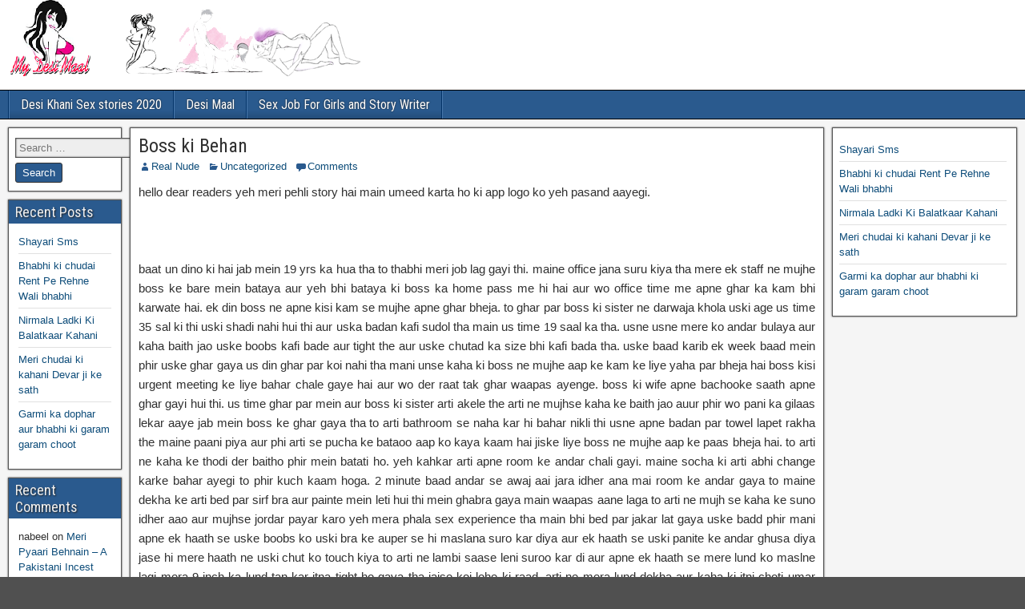

--- FILE ---
content_type: text/html; charset=UTF-8
request_url: https://automelect.com/boss-ki-behan/
body_size: 20247
content:
<!DOCTYPE html>
<html lang="en-US">
<head>
<meta charset="UTF-8" />
<meta name="viewport" content="initial-scale=1.0" />
<meta name='robots' content='index, follow, max-image-preview:large, max-snippet:-1, max-video-preview:-1' />
<link rel="profile" href="https://gmpg.org/xfn/11" />
<link rel="pingback" href="https://automelect.com/xmlrpc.php" />

	<!-- This site is optimized with the Yoast SEO plugin v20.7 - https://yoast.com/wordpress/plugins/seo/ -->
	<title>Boss ki Behan - Desi Maal Indian Sex Stories - best sex stories - family sex stories</title>
	<link rel="canonical" href="https://automelect.com/boss-ki-behan/" />
	<meta property="og:locale" content="en_US" />
	<meta property="og:type" content="article" />
	<meta property="og:title" content="Boss ki Behan - Desi Maal Indian Sex Stories - best sex stories - family sex stories" />
	<meta property="og:description" content="hello dear readers yeh meri pehli story hai main umeed karta ho ki app logo ko yeh pasand aayegi. baat un dino ki hai jab mein 19 yrs ka hua tha to thabhi meri job lag gayi thi. maine office jana suru kiya tha mere ek staff ne mujhe boss ke bare mein bataya aur [&hellip;]" />
	<meta property="og:url" content="https://automelect.com/boss-ki-behan/" />
	<meta property="og:site_name" content="Desi Maal Indian Sex Stories - best sex stories - family sex stories" />
	<meta property="article:published_time" content="2023-06-29T09:18:35+00:00" />
	<meta property="article:modified_time" content="2023-05-13T23:17:58+00:00" />
	<meta name="author" content="Real Nude" />
	<meta name="twitter:card" content="summary_large_image" />
	<meta name="twitter:label1" content="Written by" />
	<meta name="twitter:data1" content="Real Nude" />
	<meta name="twitter:label2" content="Est. reading time" />
	<meta name="twitter:data2" content="5 minutes" />
	<script type="application/ld+json" class="yoast-schema-graph">{"@context":"https://schema.org","@graph":[{"@type":"WebPage","@id":"https://automelect.com/boss-ki-behan/","url":"https://automelect.com/boss-ki-behan/","name":"Boss ki Behan - Desi Maal Indian Sex Stories - best sex stories - family sex stories","isPartOf":{"@id":"https://automelect.com/#website"},"datePublished":"2023-06-29T09:18:35+00:00","dateModified":"2023-05-13T23:17:58+00:00","author":{"@id":"https://automelect.com/#/schema/person/f6a3289669bfddda8e16cd3e459cd398"},"breadcrumb":{"@id":"https://automelect.com/boss-ki-behan/#breadcrumb"},"inLanguage":"en-US","potentialAction":[{"@type":"ReadAction","target":["https://automelect.com/boss-ki-behan/"]}]},{"@type":"BreadcrumbList","@id":"https://automelect.com/boss-ki-behan/#breadcrumb","itemListElement":[{"@type":"ListItem","position":1,"name":"Home","item":"https://automelect.com/"},{"@type":"ListItem","position":2,"name":"Boss ki Behan"}]},{"@type":"WebSite","@id":"https://automelect.com/#website","url":"https://automelect.com/","name":"Desi Maal Indian Sex Stories - best sex stories - family sex stories","description":"","potentialAction":[{"@type":"SearchAction","target":{"@type":"EntryPoint","urlTemplate":"https://automelect.com/?s={search_term_string}"},"query-input":"required name=search_term_string"}],"inLanguage":"en-US"},{"@type":"Person","@id":"https://automelect.com/#/schema/person/f6a3289669bfddda8e16cd3e459cd398","name":"Real Nude","image":{"@type":"ImageObject","inLanguage":"en-US","@id":"https://automelect.com/#/schema/person/image/","url":"https://secure.gravatar.com/avatar/?s=96&r=g","contentUrl":"https://secure.gravatar.com/avatar/?s=96&r=g","caption":"Real Nude"},"url":"https://automelect.com/author/real-nude/"}]}</script>
	<!-- / Yoast SEO plugin. -->


<link rel='dns-prefetch' href='//fonts.googleapis.com' />
<link rel="alternate" type="application/rss+xml" title="Desi Maal Indian Sex Stories - best sex stories - family sex stories &raquo; Feed" href="https://automelect.com/feed/" />
<link rel="alternate" type="application/rss+xml" title="Desi Maal Indian Sex Stories - best sex stories - family sex stories &raquo; Comments Feed" href="https://automelect.com/comments/feed/" />
<link rel="alternate" type="application/rss+xml" title="Desi Maal Indian Sex Stories - best sex stories - family sex stories &raquo; Boss ki Behan Comments Feed" href="https://automelect.com/boss-ki-behan/feed/" />
<script type="text/javascript">
window._wpemojiSettings = {"baseUrl":"https:\/\/s.w.org\/images\/core\/emoji\/14.0.0\/72x72\/","ext":".png","svgUrl":"https:\/\/s.w.org\/images\/core\/emoji\/14.0.0\/svg\/","svgExt":".svg","source":{"concatemoji":"https:\/\/automelect.com\/wp-includes\/js\/wp-emoji-release.min.js?ver=6.2.8"}};
/*! This file is auto-generated */
!function(e,a,t){var n,r,o,i=a.createElement("canvas"),p=i.getContext&&i.getContext("2d");function s(e,t){p.clearRect(0,0,i.width,i.height),p.fillText(e,0,0);e=i.toDataURL();return p.clearRect(0,0,i.width,i.height),p.fillText(t,0,0),e===i.toDataURL()}function c(e){var t=a.createElement("script");t.src=e,t.defer=t.type="text/javascript",a.getElementsByTagName("head")[0].appendChild(t)}for(o=Array("flag","emoji"),t.supports={everything:!0,everythingExceptFlag:!0},r=0;r<o.length;r++)t.supports[o[r]]=function(e){if(p&&p.fillText)switch(p.textBaseline="top",p.font="600 32px Arial",e){case"flag":return s("\ud83c\udff3\ufe0f\u200d\u26a7\ufe0f","\ud83c\udff3\ufe0f\u200b\u26a7\ufe0f")?!1:!s("\ud83c\uddfa\ud83c\uddf3","\ud83c\uddfa\u200b\ud83c\uddf3")&&!s("\ud83c\udff4\udb40\udc67\udb40\udc62\udb40\udc65\udb40\udc6e\udb40\udc67\udb40\udc7f","\ud83c\udff4\u200b\udb40\udc67\u200b\udb40\udc62\u200b\udb40\udc65\u200b\udb40\udc6e\u200b\udb40\udc67\u200b\udb40\udc7f");case"emoji":return!s("\ud83e\udef1\ud83c\udffb\u200d\ud83e\udef2\ud83c\udfff","\ud83e\udef1\ud83c\udffb\u200b\ud83e\udef2\ud83c\udfff")}return!1}(o[r]),t.supports.everything=t.supports.everything&&t.supports[o[r]],"flag"!==o[r]&&(t.supports.everythingExceptFlag=t.supports.everythingExceptFlag&&t.supports[o[r]]);t.supports.everythingExceptFlag=t.supports.everythingExceptFlag&&!t.supports.flag,t.DOMReady=!1,t.readyCallback=function(){t.DOMReady=!0},t.supports.everything||(n=function(){t.readyCallback()},a.addEventListener?(a.addEventListener("DOMContentLoaded",n,!1),e.addEventListener("load",n,!1)):(e.attachEvent("onload",n),a.attachEvent("onreadystatechange",function(){"complete"===a.readyState&&t.readyCallback()})),(e=t.source||{}).concatemoji?c(e.concatemoji):e.wpemoji&&e.twemoji&&(c(e.twemoji),c(e.wpemoji)))}(window,document,window._wpemojiSettings);
</script>
<style type="text/css">
img.wp-smiley,
img.emoji {
	display: inline !important;
	border: none !important;
	box-shadow: none !important;
	height: 1em !important;
	width: 1em !important;
	margin: 0 0.07em !important;
	vertical-align: -0.1em !important;
	background: none !important;
	padding: 0 !important;
}
</style>
	<link rel='stylesheet' id='wp-block-library-css' href='https://automelect.com/wp-includes/css/dist/block-library/style.min.css?ver=6.2.8' type='text/css' media='all' />
<link rel='stylesheet' id='classic-theme-styles-css' href='https://automelect.com/wp-includes/css/classic-themes.min.css?ver=6.2.8' type='text/css' media='all' />
<style id='global-styles-inline-css' type='text/css'>
body{--wp--preset--color--black: #000000;--wp--preset--color--cyan-bluish-gray: #abb8c3;--wp--preset--color--white: #ffffff;--wp--preset--color--pale-pink: #f78da7;--wp--preset--color--vivid-red: #cf2e2e;--wp--preset--color--luminous-vivid-orange: #ff6900;--wp--preset--color--luminous-vivid-amber: #fcb900;--wp--preset--color--light-green-cyan: #7bdcb5;--wp--preset--color--vivid-green-cyan: #00d084;--wp--preset--color--pale-cyan-blue: #8ed1fc;--wp--preset--color--vivid-cyan-blue: #0693e3;--wp--preset--color--vivid-purple: #9b51e0;--wp--preset--gradient--vivid-cyan-blue-to-vivid-purple: linear-gradient(135deg,rgba(6,147,227,1) 0%,rgb(155,81,224) 100%);--wp--preset--gradient--light-green-cyan-to-vivid-green-cyan: linear-gradient(135deg,rgb(122,220,180) 0%,rgb(0,208,130) 100%);--wp--preset--gradient--luminous-vivid-amber-to-luminous-vivid-orange: linear-gradient(135deg,rgba(252,185,0,1) 0%,rgba(255,105,0,1) 100%);--wp--preset--gradient--luminous-vivid-orange-to-vivid-red: linear-gradient(135deg,rgba(255,105,0,1) 0%,rgb(207,46,46) 100%);--wp--preset--gradient--very-light-gray-to-cyan-bluish-gray: linear-gradient(135deg,rgb(238,238,238) 0%,rgb(169,184,195) 100%);--wp--preset--gradient--cool-to-warm-spectrum: linear-gradient(135deg,rgb(74,234,220) 0%,rgb(151,120,209) 20%,rgb(207,42,186) 40%,rgb(238,44,130) 60%,rgb(251,105,98) 80%,rgb(254,248,76) 100%);--wp--preset--gradient--blush-light-purple: linear-gradient(135deg,rgb(255,206,236) 0%,rgb(152,150,240) 100%);--wp--preset--gradient--blush-bordeaux: linear-gradient(135deg,rgb(254,205,165) 0%,rgb(254,45,45) 50%,rgb(107,0,62) 100%);--wp--preset--gradient--luminous-dusk: linear-gradient(135deg,rgb(255,203,112) 0%,rgb(199,81,192) 50%,rgb(65,88,208) 100%);--wp--preset--gradient--pale-ocean: linear-gradient(135deg,rgb(255,245,203) 0%,rgb(182,227,212) 50%,rgb(51,167,181) 100%);--wp--preset--gradient--electric-grass: linear-gradient(135deg,rgb(202,248,128) 0%,rgb(113,206,126) 100%);--wp--preset--gradient--midnight: linear-gradient(135deg,rgb(2,3,129) 0%,rgb(40,116,252) 100%);--wp--preset--duotone--dark-grayscale: url('#wp-duotone-dark-grayscale');--wp--preset--duotone--grayscale: url('#wp-duotone-grayscale');--wp--preset--duotone--purple-yellow: url('#wp-duotone-purple-yellow');--wp--preset--duotone--blue-red: url('#wp-duotone-blue-red');--wp--preset--duotone--midnight: url('#wp-duotone-midnight');--wp--preset--duotone--magenta-yellow: url('#wp-duotone-magenta-yellow');--wp--preset--duotone--purple-green: url('#wp-duotone-purple-green');--wp--preset--duotone--blue-orange: url('#wp-duotone-blue-orange');--wp--preset--font-size--small: 13px;--wp--preset--font-size--medium: 20px;--wp--preset--font-size--large: 36px;--wp--preset--font-size--x-large: 42px;--wp--preset--spacing--20: 0.44rem;--wp--preset--spacing--30: 0.67rem;--wp--preset--spacing--40: 1rem;--wp--preset--spacing--50: 1.5rem;--wp--preset--spacing--60: 2.25rem;--wp--preset--spacing--70: 3.38rem;--wp--preset--spacing--80: 5.06rem;--wp--preset--shadow--natural: 6px 6px 9px rgba(0, 0, 0, 0.2);--wp--preset--shadow--deep: 12px 12px 50px rgba(0, 0, 0, 0.4);--wp--preset--shadow--sharp: 6px 6px 0px rgba(0, 0, 0, 0.2);--wp--preset--shadow--outlined: 6px 6px 0px -3px rgba(255, 255, 255, 1), 6px 6px rgba(0, 0, 0, 1);--wp--preset--shadow--crisp: 6px 6px 0px rgba(0, 0, 0, 1);}:where(.is-layout-flex){gap: 0.5em;}body .is-layout-flow > .alignleft{float: left;margin-inline-start: 0;margin-inline-end: 2em;}body .is-layout-flow > .alignright{float: right;margin-inline-start: 2em;margin-inline-end: 0;}body .is-layout-flow > .aligncenter{margin-left: auto !important;margin-right: auto !important;}body .is-layout-constrained > .alignleft{float: left;margin-inline-start: 0;margin-inline-end: 2em;}body .is-layout-constrained > .alignright{float: right;margin-inline-start: 2em;margin-inline-end: 0;}body .is-layout-constrained > .aligncenter{margin-left: auto !important;margin-right: auto !important;}body .is-layout-constrained > :where(:not(.alignleft):not(.alignright):not(.alignfull)){max-width: var(--wp--style--global--content-size);margin-left: auto !important;margin-right: auto !important;}body .is-layout-constrained > .alignwide{max-width: var(--wp--style--global--wide-size);}body .is-layout-flex{display: flex;}body .is-layout-flex{flex-wrap: wrap;align-items: center;}body .is-layout-flex > *{margin: 0;}:where(.wp-block-columns.is-layout-flex){gap: 2em;}.has-black-color{color: var(--wp--preset--color--black) !important;}.has-cyan-bluish-gray-color{color: var(--wp--preset--color--cyan-bluish-gray) !important;}.has-white-color{color: var(--wp--preset--color--white) !important;}.has-pale-pink-color{color: var(--wp--preset--color--pale-pink) !important;}.has-vivid-red-color{color: var(--wp--preset--color--vivid-red) !important;}.has-luminous-vivid-orange-color{color: var(--wp--preset--color--luminous-vivid-orange) !important;}.has-luminous-vivid-amber-color{color: var(--wp--preset--color--luminous-vivid-amber) !important;}.has-light-green-cyan-color{color: var(--wp--preset--color--light-green-cyan) !important;}.has-vivid-green-cyan-color{color: var(--wp--preset--color--vivid-green-cyan) !important;}.has-pale-cyan-blue-color{color: var(--wp--preset--color--pale-cyan-blue) !important;}.has-vivid-cyan-blue-color{color: var(--wp--preset--color--vivid-cyan-blue) !important;}.has-vivid-purple-color{color: var(--wp--preset--color--vivid-purple) !important;}.has-black-background-color{background-color: var(--wp--preset--color--black) !important;}.has-cyan-bluish-gray-background-color{background-color: var(--wp--preset--color--cyan-bluish-gray) !important;}.has-white-background-color{background-color: var(--wp--preset--color--white) !important;}.has-pale-pink-background-color{background-color: var(--wp--preset--color--pale-pink) !important;}.has-vivid-red-background-color{background-color: var(--wp--preset--color--vivid-red) !important;}.has-luminous-vivid-orange-background-color{background-color: var(--wp--preset--color--luminous-vivid-orange) !important;}.has-luminous-vivid-amber-background-color{background-color: var(--wp--preset--color--luminous-vivid-amber) !important;}.has-light-green-cyan-background-color{background-color: var(--wp--preset--color--light-green-cyan) !important;}.has-vivid-green-cyan-background-color{background-color: var(--wp--preset--color--vivid-green-cyan) !important;}.has-pale-cyan-blue-background-color{background-color: var(--wp--preset--color--pale-cyan-blue) !important;}.has-vivid-cyan-blue-background-color{background-color: var(--wp--preset--color--vivid-cyan-blue) !important;}.has-vivid-purple-background-color{background-color: var(--wp--preset--color--vivid-purple) !important;}.has-black-border-color{border-color: var(--wp--preset--color--black) !important;}.has-cyan-bluish-gray-border-color{border-color: var(--wp--preset--color--cyan-bluish-gray) !important;}.has-white-border-color{border-color: var(--wp--preset--color--white) !important;}.has-pale-pink-border-color{border-color: var(--wp--preset--color--pale-pink) !important;}.has-vivid-red-border-color{border-color: var(--wp--preset--color--vivid-red) !important;}.has-luminous-vivid-orange-border-color{border-color: var(--wp--preset--color--luminous-vivid-orange) !important;}.has-luminous-vivid-amber-border-color{border-color: var(--wp--preset--color--luminous-vivid-amber) !important;}.has-light-green-cyan-border-color{border-color: var(--wp--preset--color--light-green-cyan) !important;}.has-vivid-green-cyan-border-color{border-color: var(--wp--preset--color--vivid-green-cyan) !important;}.has-pale-cyan-blue-border-color{border-color: var(--wp--preset--color--pale-cyan-blue) !important;}.has-vivid-cyan-blue-border-color{border-color: var(--wp--preset--color--vivid-cyan-blue) !important;}.has-vivid-purple-border-color{border-color: var(--wp--preset--color--vivid-purple) !important;}.has-vivid-cyan-blue-to-vivid-purple-gradient-background{background: var(--wp--preset--gradient--vivid-cyan-blue-to-vivid-purple) !important;}.has-light-green-cyan-to-vivid-green-cyan-gradient-background{background: var(--wp--preset--gradient--light-green-cyan-to-vivid-green-cyan) !important;}.has-luminous-vivid-amber-to-luminous-vivid-orange-gradient-background{background: var(--wp--preset--gradient--luminous-vivid-amber-to-luminous-vivid-orange) !important;}.has-luminous-vivid-orange-to-vivid-red-gradient-background{background: var(--wp--preset--gradient--luminous-vivid-orange-to-vivid-red) !important;}.has-very-light-gray-to-cyan-bluish-gray-gradient-background{background: var(--wp--preset--gradient--very-light-gray-to-cyan-bluish-gray) !important;}.has-cool-to-warm-spectrum-gradient-background{background: var(--wp--preset--gradient--cool-to-warm-spectrum) !important;}.has-blush-light-purple-gradient-background{background: var(--wp--preset--gradient--blush-light-purple) !important;}.has-blush-bordeaux-gradient-background{background: var(--wp--preset--gradient--blush-bordeaux) !important;}.has-luminous-dusk-gradient-background{background: var(--wp--preset--gradient--luminous-dusk) !important;}.has-pale-ocean-gradient-background{background: var(--wp--preset--gradient--pale-ocean) !important;}.has-electric-grass-gradient-background{background: var(--wp--preset--gradient--electric-grass) !important;}.has-midnight-gradient-background{background: var(--wp--preset--gradient--midnight) !important;}.has-small-font-size{font-size: var(--wp--preset--font-size--small) !important;}.has-medium-font-size{font-size: var(--wp--preset--font-size--medium) !important;}.has-large-font-size{font-size: var(--wp--preset--font-size--large) !important;}.has-x-large-font-size{font-size: var(--wp--preset--font-size--x-large) !important;}
.wp-block-navigation a:where(:not(.wp-element-button)){color: inherit;}
:where(.wp-block-columns.is-layout-flex){gap: 2em;}
.wp-block-pullquote{font-size: 1.5em;line-height: 1.6;}
</style>
<link rel='stylesheet' id='frontier-font-css' href='//fonts.googleapis.com/css?family=Roboto+Condensed%3A400%2C700%7CArimo%3A400%2C700&#038;ver=6.2.8' type='text/css' media='all' />
<link rel='stylesheet' id='genericons-css' href='https://automelect.com/wp-content/themes/frontier/includes/genericons/genericons.css?ver=1.3.3' type='text/css' media='all' />
<link rel='stylesheet' id='frontier-main-css' href='https://automelect.com/wp-content/themes/frontier/style.css?ver=1.3.3' type='text/css' media='all' />
<link rel='stylesheet' id='frontier-responsive-css' href='https://automelect.com/wp-content/themes/frontier/responsive.css?ver=1.3.3' type='text/css' media='all' />
<script type='text/javascript' src='https://automelect.com/wp-includes/js/jquery/jquery.min.js?ver=3.6.4' id='jquery-core-js'></script>
<script type='text/javascript' src='https://automelect.com/wp-includes/js/jquery/jquery-migrate.min.js?ver=3.4.0' id='jquery-migrate-js'></script>
<link rel="https://api.w.org/" href="https://automelect.com/wp-json/" /><link rel="alternate" type="application/json" href="https://automelect.com/wp-json/wp/v2/posts/1891" /><link rel="EditURI" type="application/rsd+xml" title="RSD" href="https://automelect.com/xmlrpc.php?rsd" />
<link rel="wlwmanifest" type="application/wlwmanifest+xml" href="https://automelect.com/wp-includes/wlwmanifest.xml" />
<meta name="generator" content="WordPress 6.2.8" />
<link rel='shortlink' href='https://automelect.com/?p=1891' />
<link rel="alternate" type="application/json+oembed" href="https://automelect.com/wp-json/oembed/1.0/embed?url=https%3A%2F%2Fautomelect.com%2Fboss-ki-behan%2F" />
<link rel="alternate" type="text/xml+oembed" href="https://automelect.com/wp-json/oembed/1.0/embed?url=https%3A%2F%2Fautomelect.com%2Fboss-ki-behan%2F&#038;format=xml" />

<meta property="Frontier Theme" content="1.3.3" />
<style type="text/css" media="screen">
	#container 	{width: 1400px;}
	#header 	{min-height: 0px;}
	#content 	{width: 69%;}
	#sidebar-left 	{width: 12%;}
	#sidebar-right 	{width: 19%;}
</style>

<style type="text/css" media="screen">
	.page-template-page-cs-php #content, .page-template-page-sc-php #content {width: 76%;}
	.page-template-page-cs-php #sidebar-left, .page-template-page-sc-php #sidebar-left,
	.page-template-page-cs-php #sidebar-right, .page-template-page-sc-php #sidebar-right {width: 24%;}
	.page-template-page-scs-php #content {width: 69%;}
	.page-template-page-scs-php #sidebar-left {width: 12%;}
	.page-template-page-scs-php #sidebar-right {width: 19%;}
</style>

<style type="text/css">.bjqs-slide a, .bjqs-slide img {height: 100%; width: 100%;}</style>

<style type="text/css">.recentcomments a{display:inline !important;padding:0 !important;margin:0 !important;}</style><style type="text/css" id="custom-background-css">
body.custom-background { background-image: url("https://automelect.com/wp-content/themes/frontier/images/honeycomb.png"); background-position: left top; background-size: auto; background-repeat: repeat; background-attachment: scroll; }
</style>
	<link rel="icon" href="https://automelect.com/wp-content/uploads/2018/08/desi-maa.png" sizes="32x32" />
<link rel="icon" href="https://automelect.com/wp-content/uploads/2018/08/desi-maa.png" sizes="192x192" />
<link rel="apple-touch-icon" href="https://automelect.com/wp-content/uploads/2018/08/desi-maa.png" />
<meta name="msapplication-TileImage" content="https://automelect.com/wp-content/uploads/2018/08/desi-maa.png" />
	<meta name="google-site-verification" content="MEKN3XlfHAINrqXfKRTznroDUozCXXGE63xGSnfDMaQ" />
</head>

<body class="post-template-default single single-post postid-1891 single-format-standard custom-background">
	
	
<div id="container" class="cf" itemscope itemtype="http://schema.org/WebPage">
	
	
			<div id="header" class="cf" itemscope itemtype="http://schema.org/WPHeader" role="banner">
			
							<div id="header-logo">
					<a href="https://automelect.com/"><img src="https://automelect.com/wp-content/uploads/2018/08/desi-maa-2.png" alt="Desi Maal Indian Sex Stories - best sex stories - family sex stories" /></a>
				</div>
			
			
					</div>
	
			
		<nav id="nav-main" class="cf drop" itemscope itemtype="http://schema.org/SiteNavigationElement" role="navigation" aria-label="Main Menu">
			
							<button class="drop-toggle"><span class="genericon genericon-menu"></span></button>
			
			<div class="nav-main"><ul>
<li class="page_item page-item-2693"><a href="https://automelect.com/desi-khani-sex-stories-2020/">Desi Khani Sex stories 2020</a></li>
<li class="page_item page-item-2"><a href="https://automelect.com/desi-maal/">Desi Maal</a></li>
<li class="page_item page-item-3419"><a href="https://automelect.com/sex-job-for-girls-and-story-writer/">Sex Job For Girls and Story Writer</a></li>
</ul></div>

					</nav>
	
	
<div id="main" class="col-scs cf">

<div id="content" class="cf" itemscope itemtype="http://schema.org/Blog" role="main">

	
	
	
	
					
<article id="post-1891" class="single-view post-1891 post type-post status-publish format-standard hentry category-uncategorized" itemprop="blogPost" itemscope itemtype="http://schema.org/BlogPosting">


<header class="entry-header cf">
		<h1 class="entry-title" itemprop="headline" ><a href="https://automelect.com/boss-ki-behan/">Boss ki Behan</a></h1>
	</header>

<div class="entry-byline cf">
	
			<div class="entry-author author vcard" itemprop="author" itemscope itemtype="http://schema.org/Person">
						<i class="genericon genericon-user"></i><a class="url fn" href="https://automelect.com/author/real-nude/" itemprop="name" >Real Nude</a>
		</div>
	
	
			<div class="entry-categories">
			<i class="genericon genericon-category"></i><a href="https://automelect.com/category/uncategorized/" rel="category tag">Uncategorized</a>		</div>
	
			<div class="entry-comment-info">
			<i class="genericon genericon-comment"></i><a href="#comment-area">Comments</a>
		</div>
	
	
	</div>

<div class="entry-content cf" itemprop="text" >
	
	
	<div style="text-align: justify;"><span style="font-family: Verdana, sans-serif;">hello dear readers yeh meri pehli story hai main umeed karta ho ki app logo ko yeh pasand aayegi.</span></div>
<div style="text-align: justify;"><span style="font-family: Verdana, sans-serif;"><br /></span></div>
<div style="text-align: justify;"><span style="font-family: Verdana, sans-serif;"><br /></span></div>
<div style="text-align: justify;"><span style="font-family: Verdana, sans-serif;"><br /></span></div>
<div style="text-align: justify;"><span style="font-family: Verdana, sans-serif;">baat un dino ki hai jab mein 19 yrs ka hua tha to thabhi meri job lag gayi thi. maine office jana suru kiya tha mere ek staff ne mujhe boss ke bare mein bataya aur yeh bhi bataya ki boss ka home pass me hi hai aur wo office time me apne ghar ka kam bhi karwate hai. ek din boss ne apne kisi kam se mujhe apne ghar bheja. to ghar par boss ki sister ne darwaja khola uski age us time 35 sal ki thi uski shadi nahi hui thi aur uska badan kafi sudol tha main us time 19 saal ka tha. usne usne mere ko andar bulaya aur kaha baith jao uske boobs kafi bade aur tight the aur uske chutad ka size bhi kafi bada tha. uske baad karib ek week baad mein phir uske ghar gaya us din ghar par koi nahi tha mani unse kaha ki boss ne mujhe aap ke kam ke liye yaha par bheja hai boss kisi urgent meeting ke liye bahar chale gaye hai aur wo der raat tak ghar waapas ayenge. boss ki wife apne bachooke saath apne ghar gayi hui thi. us time ghar par mein aur boss ki sister arti akele the arti ne mujhse kaha ke baith jao auur phir wo pani ka gilaas lekar aaye jab mein boss ke ghar gaya tha to arti bathroom se naha kar hi bahar nikli thi usne apne badan par towel lapet rakha the maine paani piya aur phi arti se pucha ke bataoo aap ko kaya kaam hai jiske liye boss ne mujhe aap ke paas bheja hai. to arti ne kaha ke thodi der baitho phir mein batati ho. yeh kahkar arti apne room ke andar chali gayi. maine socha ki arti abhi change karke bahar ayegi to phir kuch kaam hoga. 2 minute baad andar se awaj aai jara idher ana mai room ke andar gaya to maine dekha ke arti bed par sirf bra aur painte mein leti hui thi mein ghabra gaya main waapas aane laga to arti ne mujh se kaha ke suno idher aao aur mujhse jordar payar karo yeh mera phala sex experience tha main bhi bed par jakar lat gaya uske badd phir mani apne ek haath se uske boobs ko uski bra ke auper se hi maslana suro kar diya aur ek haath se uski panite ke andar ghusa diya jase hi mere haath ne uski chut ko touch kiya to arti ne lambi saase leni suroo kar di aur apne ek haath se mere lund ko maslne lagi mera 9 inch ka lund tan kar itna tight ho gaya tha jaise koi lohe ki raad. arti ne mera lund dekha aur kaha ki itni choti umar mein itna bada lund. phir arti ne apne hoto se mere lund ko chumna suroo kar diya aur kahne lagi ki yeh lund sirf mera hai aur phir arti ne jor jor se mera lund ko chusna suroo kar diya karib 10 minute tak woh aise hi chusti rahi. aur thodi der baad kaha ki ab tum meri chut chhato maine bhi uski chut ko chumna suroo kar diya maine karib 5 minute tak uski chut ko chatta aur phir woh gili ho gayi phir usne kaha ki tum mere upar aa jao phir maine apni saft uski chut par rakh di us ne kaha meri jaan is lund ko meri chut ke anadr daal do. phir maine apne lund ka agla hissa jaise hi uski chut mein ghusaya to usne kaha ki jara dhere se karo itni age hone ke baad bhi uski chut itni tight thi jaise kisi 16 saal ki ladki ke hoti hai phir maine dhere se ek dhaka mara to mera adha lun uski chut me ghus gaya aur uski chut se khoon aana suroo ho gaya aur uski ankho se aaso niklne lage main haran tha ki itni age hone ke baad bhi abhi tak arti virign hai phir mai arti ke sarir ko chumne laga thodi der badd arti ka dard karib khatam ho gaya phir maine 3-4 jhatke jor se mar diye aur mera pura lund uski chut mein ghus gaya lekin in jhatko se arti ko kaafi dard hua us ke baad main phir arti ke hoto par kiss karne laga aur phir uske pur saris ko maine chumna suroo kar diya thodi der baad arti ka dard khatam ho gaya aur maze lakar apne chutad hilane lagi aur usne apne dono hatho se mere chutad pakad liye aur phir usne awaje nikalne suroo kar di hhhhhhhhhooooooooooooo MERI JAANNNNN MERIIIIIIIIIIII CHUTTTTTTTTTT KOOOOOOOOOOOOO PHADDDDDDDDDDDD DOOOOOOOOOOOOO YEHHHHHHHHH LUNDDDDDDDDDDDDD SIRFFFFFFFFFFFFFFF MERAAAAAAAAAAAAAA HAIIIIIIIIIII AAAAAAAAAAAAAAAAAAAAOOOOOOOOOOOOOOOOOOOO JORRRRRRRRRRRRRRRR SEEEEEEEEEEEEEEE JHATKEEEEEEEEEEEEEEEEEEEE MAROOOOOOOOOOOOO JALDIIIIIIIIIIIIII JALDIIIIIIIIIIIIIIIIIII CHODOOOOOOOOOOO PHIR MANI BHI JALDI JALDI APNE LUND KO USKI CHUT MEIN ANDAR BAHAR KARNA SUROO KAR DIYA KARIB 25 MINUTE BAAD MAINE USKI CHUT KE ANDAR HI APNA CUM JHAAD DIYA SAATH ME ARTI BHI JAR GAYI AUR HUM DONO SHAANT HO GAYE. PHIR ARTI NE MUJHE BATAYA KI KAAM TO TUMHE BULANE KA SIRF EK BAHANA THA THUMHARE LUND SE APNI CHUT KO CHUDWANA THA. AUR PHIR JAB ARTI GHAR PAR AKELI HOTI TO KOI BAHANA BANA KAR MUJHE APNE GHAR PAR BULA LETI AUR PHIR HUM DONO KHUB ENJOY KARTE YEH SILSILA BHUT LAMBE TIME TAK CHALA.</span></div>
<div style="text-align: justify;"><span style="font-family: Verdana, sans-serif;"><br /></span></div>
<div style="text-align: justify;"><span style="font-family: Verdana, sans-serif;"><br /></span></div>
<div style="text-align: justify;"><span style="font-family: Verdana, sans-serif;"><br /></span></div>
<div style="text-align: justify;"><span style="font-family: Verdana, sans-serif;">UMEED KARTA HOO KI AAP LOGO YEH KAHANI PASAND AYE HOGI. THANKS TO ALL OF YOU</span></div>

	
	
	
	</div>

<footer class="entry-footer cf">
	
	
			<div class="entry-tags"></div>
	
	</footer>


</article>


	<div class="post-nav cf">
		<div class="link-prev"><a href="https://automelect.com/i-pumped-rita-madam-at-her-home-in-presence-of-her-husband/" title="I Pumped Rita Madam At Her Home In Presence Of Her Husband">&#8592; Previous Post</a></div><div class="link-next"><a href="https://automelect.com/biwi-dipika-virgin-nahi-experienced-thi-suhagraat-sex-kahani/" title="Biwi Dipika virgin nahi, experienced thi! - Suhagraat sex kahani">Next Post &#8594;</a></div>	</div>

			<div id="comment-area">
<div id="comments">
	
		<div id="respond" class="comment-respond">
		<h3 id="reply-title" class="comment-reply-title">Leave a Reply <small><a rel="nofollow" id="cancel-comment-reply-link" href="/boss-ki-behan/#respond" style="display:none;">Cancel reply</a></small></h3><form action="https://automelect.com/wp-comments-post.php" method="post" id="commentform" class="comment-form" novalidate><p class="comment-notes"><span id="email-notes">Your email address will not be published.</span> <span class="required-field-message">Required fields are marked <span class="required">*</span></span></p><p class="comment-form-comment"><label for="comment">Comment <span class="required">*</span></label> <textarea id="comment" name="comment" cols="45" rows="8" maxlength="65525" required></textarea></p><p class="comment-form-author"><label for="author">Name <span class="required">*</span></label> <input id="author" name="author" type="text" value="" size="30" maxlength="245" autocomplete="name" required /></p>
<p class="comment-form-email"><label for="email">Email <span class="required">*</span></label> <input id="email" name="email" type="email" value="" size="30" maxlength="100" aria-describedby="email-notes" autocomplete="email" required /></p>
<p class="comment-form-url"><label for="url">Website</label> <input id="url" name="url" type="url" value="" size="30" maxlength="200" autocomplete="url" /></p>
<p class="form-submit"><input name="submit" type="submit" id="submit" class="submit" value="Post Comment" /> <input type='hidden' name='comment_post_ID' value='1891' id='comment_post_ID' />
<input type='hidden' name='comment_parent' id='comment_parent' value='0' />
</p></form>	</div><!-- #respond -->
	</div></div>
			
	
	
	
	
</div>

<div id="sidebar-left" class="sidebar cf" itemscope itemtype="http://schema.org/WPSideBar" role="complementary" aria-label="Sidebar Left">
		<aside id="widgets-wrap-sidebar-left">

					<section id="search-2" class="widget-sidebar frontier-widget widget_search"><form role="search" method="get" class="search-form" action="https://automelect.com/">
				<label>
					<span class="screen-reader-text">Search for:</span>
					<input type="search" class="search-field" placeholder="Search &hellip;" value="" name="s" />
				</label>
				<input type="submit" class="search-submit" value="Search" />
			</form></section>
		<section id="recent-posts-2" class="widget-sidebar frontier-widget widget_recent_entries">
		<h2 class="widget-title">Recent Posts</h2>
		<ul>
											<li>
					<a href="https://automelect.com/shayari-sms/">Shayari Sms</a>
									</li>
											<li>
					<a href="https://automelect.com/bhabhi-ki-chudai-rent-pe-rehne-wali-bhabhi/">Bhabhi ki chudai Rent Pe Rehne Wali bhabhi</a>
									</li>
											<li>
					<a href="https://automelect.com/nirmala-ladki-ki-balatkaar-kahani/">Nirmala Ladki Ki Balatkaar Kahani</a>
									</li>
											<li>
					<a href="https://automelect.com/meri-chudai-ki-kahani-devar-ji-ke-sath/">Meri chudai ki kahani Devar ji ke sath</a>
									</li>
											<li>
					<a href="https://automelect.com/garmi-ka-dophar-aur-bhabhi-ki-garam-garam-choot/">Garmi ka dophar aur bhabhi ki garam garam choot</a>
									</li>
					</ul>

		</section><section id="recent-comments-2" class="widget-sidebar frontier-widget widget_recent_comments"><h2 class="widget-title">Recent Comments</h2><ul id="recentcomments"><li class="recentcomments"><span class="comment-author-link">nabeel</span> on <a href="https://automelect.com/meri-pyaari-behnain-a-pakistani-incest-story/#comment-5167">Meri Pyaari Behnain &#8211; A Pakistani Incest Story</a></li><li class="recentcomments"><span class="comment-author-link">Honey</span> on <a href="https://automelect.com/training-me-mile-5-doston-ka-aapas-mein-chudai-sex-kahani/#comment-5163">Training me mile 5 doston ka aapas mein chudai &#8211; Sex kahani</a></li><li class="recentcomments"><span class="comment-author-link"><a href="http://no" class="url" rel="ugc external nofollow">Sagar</a></span> on <a href="https://automelect.com/maa-ki-chudai-ki-sachchi-kahani/#comment-5144">Maa ki chudai ki sachchi kahani</a></li><li class="recentcomments"><span class="comment-author-link">KAVITA</span> on <a href="https://automelect.com/my-horny-friend-seduced-and-fucked-my-innocent-wife/#comment-5135">My Horny Friend Seduced And Fucked My Innocent Wife</a></li><li class="recentcomments"><span class="comment-author-link">Mr.rooq</span> on <a href="https://automelect.com/meri-pyaari-behnain-a-pakistani-incest-story/#comment-5132">Meri Pyaari Behnain &#8211; A Pakistani Incest Story</a></li></ul></section><section id="archives-2" class="widget-sidebar frontier-widget widget_archive"><h2 class="widget-title">All Sex Stories</h2>
			<ul>
					<li><a href='https://automelect.com/2025/03/'>March 2025</a>&nbsp;(52)</li>
	<li><a href='https://automelect.com/2025/02/'>February 2025</a>&nbsp;(56)</li>
	<li><a href='https://automelect.com/2025/01/'>January 2025</a>&nbsp;(62)</li>
	<li><a href='https://automelect.com/2024/12/'>December 2024</a>&nbsp;(62)</li>
	<li><a href='https://automelect.com/2024/11/'>November 2024</a>&nbsp;(80)</li>
	<li><a href='https://automelect.com/2024/10/'>October 2024</a>&nbsp;(93)</li>
	<li><a href='https://automelect.com/2024/09/'>September 2024</a>&nbsp;(90)</li>
	<li><a href='https://automelect.com/2024/08/'>August 2024</a>&nbsp;(93)</li>
	<li><a href='https://automelect.com/2024/07/'>July 2024</a>&nbsp;(111)</li>
	<li><a href='https://automelect.com/2024/06/'>June 2024</a>&nbsp;(137)</li>
	<li><a href='https://automelect.com/2024/05/'>May 2024</a>&nbsp;(155)</li>
	<li><a href='https://automelect.com/2024/04/'>April 2024</a>&nbsp;(150)</li>
	<li><a href='https://automelect.com/2024/03/'>March 2024</a>&nbsp;(155)</li>
	<li><a href='https://automelect.com/2024/02/'>February 2024</a>&nbsp;(145)</li>
	<li><a href='https://automelect.com/2024/01/'>January 2024</a>&nbsp;(155)</li>
	<li><a href='https://automelect.com/2023/12/'>December 2023</a>&nbsp;(155)</li>
	<li><a href='https://automelect.com/2023/11/'>November 2023</a>&nbsp;(178)</li>
	<li><a href='https://automelect.com/2023/10/'>October 2023</a>&nbsp;(186)</li>
	<li><a href='https://automelect.com/2023/09/'>September 2023</a>&nbsp;(180)</li>
	<li><a href='https://automelect.com/2023/08/'>August 2023</a>&nbsp;(186)</li>
	<li><a href='https://automelect.com/2023/07/'>July 2023</a>&nbsp;(186)</li>
	<li><a href='https://automelect.com/2023/06/'>June 2023</a>&nbsp;(180)</li>
	<li><a href='https://automelect.com/2023/05/'>May 2023</a>&nbsp;(107)</li>
			</ul>

			</section><section id="categories-2" class="widget-sidebar frontier-widget widget_categories"><h2 class="widget-title">Categories</h2>
			<ul>
					<li class="cat-item cat-item-1504"><a href="https://automelect.com/category/aunty-nude-pics/">/ Aunty Nude Pics</a>
</li>
	<li class="cat-item cat-item-1430"><a href="https://automelect.com/category/12-ghanta-tak-priya-ko-choda/">12 Ghanta Tak Priya Ko Choda</a>
</li>
	<li class="cat-item cat-item-419"><a href="https://automelect.com/category/1st-time-stories/">1st Time Stories</a>
</li>
	<li class="cat-item cat-item-1502"><a href="https://automelect.com/category/a/">a</a>
</li>
	<li class="cat-item cat-item-1667"><a href="https://automelect.com/category/aarti-agarwal-nude-photos/">Aarti Agarwal Nude Photos</a>
</li>
	<li class="cat-item cat-item-1376"><a href="https://automelect.com/category/account-teacher-ki-chudai/">Account Teacher Ki Chudai</a>
</li>
	<li class="cat-item cat-item-1480"><a href="https://automelect.com/category/adhuri/">adhuri</a>
</li>
	<li class="cat-item cat-item-1486"><a href="https://automelect.com/category/adhuri-kahani/">adhuri kahani</a>
</li>
	<li class="cat-item cat-item-1478"><a href="https://automelect.com/category/adult-hindi-kahani/">adult hindi kahani</a>
</li>
	<li class="cat-item cat-item-1462"><a href="https://automelect.com/category/adult-kahani/">adult kahani</a>
</li>
	<li class="cat-item cat-item-1496"><a href="https://automelect.com/category/adult-kahani-in-hindi/">adult kahani in hindi</a>
</li>
	<li class="cat-item cat-item-1434"><a href="https://automelect.com/category/adult-sexstories-mom-ko-chda/">adult sexstories mom ko chda</a>
</li>
	<li class="cat-item cat-item-1487"><a href="https://automelect.com/category/afghanistan-xxx/">afghanistan xxx</a>
</li>
	<li class="cat-item cat-item-1371"><a href="https://automelect.com/category/ajnabi-bhabhi-ko-chodkar-bachha-paida-kiya/">Ajnabi Bhabhi Ko Chodkar Bachha Paida Kiya</a>
</li>
	<li class="cat-item cat-item-3352"><a href="https://automelect.com/category/alien-stories/">Alien Stories</a>
</li>
	<li class="cat-item cat-item-1428"><a href="https://automelect.com/category/all-desi-stories/">ALL DESI STORIES</a>
</li>
	<li class="cat-item cat-item-2130"><a href="https://automelect.com/category/all-mix/">ALL MIX</a>
</li>
	<li class="cat-item cat-item-1379"><a href="https://automelect.com/category/alwar-me-ek-kali-ladki-ko-choda/">Alwar Me Ek Kali Ladki Ko Choda</a>
</li>
	<li class="cat-item cat-item-1411"><a href="https://automelect.com/category/amarkantak-express-me-aunty-ki-chudai/">Amarkantak Express Me Aunty Ki Chudai</a>
</li>
	<li class="cat-item cat-item-1638"><a href="https://automelect.com/category/ami-ki-chudai-ki-kahani/">Ami ki chudai ki kahani</a>
</li>
	<li class="cat-item cat-item-80"><a href="https://automelect.com/category/anal-stories/">Anal Stories</a>
</li>
	<li class="cat-item cat-item-3353"><a href="https://automelect.com/category/animal-stories/">Animal Stories</a>
</li>
	<li class="cat-item cat-item-1372"><a href="https://automelect.com/category/anjaan-vidhwa-ko-train-me-choda/">Anjaan Vidhwa Ko Train Me Choda</a>
</li>
	<li class="cat-item cat-item-190"><a href="https://automelect.com/category/antarvasna/">Antarvasna</a>
</li>
	<li class="cat-item cat-item-1482"><a href="https://automelect.com/category/antarvasna-hinde/">antarvasna hinde</a>
</li>
	<li class="cat-item cat-item-1491"><a href="https://automelect.com/category/antarvasna-hindi-kahaniantarvasna-hindi-sex-kahaniya/">antarvasna hindi kahaniAntarvasna hindi sex kahaniya</a>
</li>
	<li class="cat-item cat-item-8"><a href="https://automelect.com/category/antarvasna-stories/">Antarvasna Stories</a>
</li>
	<li class="cat-item cat-item-1477"><a href="https://automelect.com/category/anti-ki-kahani/">anti ki kahani</a>
</li>
	<li class="cat-item cat-item-1497"><a href="https://automelect.com/category/aorat-kahani/">aorat kahani</a>
</li>
	<li class="cat-item cat-item-1856"><a href="https://automelect.com/category/artwork/">Artwork</a>
</li>
	<li class="cat-item cat-item-1425"><a href="https://automelect.com/category/aubty-ki-chudai/">Aubty Ki Chudai</a>
</li>
	<li class="cat-item cat-item-1857"><a href="https://automelect.com/category/aunt/">AUNT</a>
</li>
	<li class="cat-item cat-item-1614"><a href="https://automelect.com/category/aunty-ka-mazay/">Aunty ka mazay</a>
</li>
	<li class="cat-item cat-item-1882"><a href="https://automelect.com/category/aunty-kahani/">Aunty Kahani</a>
</li>
	<li class="cat-item cat-item-1481"><a href="https://automelect.com/category/aunty-ke-sath-suhagraat/">Aunty ke sath suhagraat</a>
</li>
	<li class="cat-item cat-item-187"><a href="https://automelect.com/category/aunty-ki-chudai/">Aunty ki chudai</a>
</li>
	<li class="cat-item cat-item-1374"><a href="https://automelect.com/category/aunty-ki-chut-ka-kamal-q/">Aunty Ki Chut Ka Kamal q</a>
</li>
	<li class="cat-item cat-item-186"><a href="https://automelect.com/category/aunty-ki-kahaniya/">Aunty ki kahaniya</a>
</li>
	<li class="cat-item cat-item-1895"><a href="https://automelect.com/category/aunty-ki-stories/">Aunty ki Stories</a>
</li>
	<li class="cat-item cat-item-15"><a href="https://automelect.com/category/aunty-sex-stories/">Aunty Sex Stories</a>
</li>
	<li class="cat-item cat-item-1870"><a href="https://automelect.com/category/aurat-kahani/">Aurat Kahani</a>
</li>
	<li class="cat-item cat-item-1831"><a href="https://automelect.com/category/baap-beti-kahani/">Baap Beti Kahani</a>
</li>
	<li class="cat-item cat-item-1469"><a href="https://automelect.com/category/baap-beti-kahani-hindi/">baap beti kahani hindi</a>
</li>
	<li class="cat-item cat-item-1471"><a href="https://automelect.com/category/baap-beti-ki-chudai/">baap beti ki chudai</a>
</li>
	<li class="cat-item cat-item-1472"><a href="https://automelect.com/category/baap-beti-ki-chudai-ki-kahani/">baap beti ki chudai ki kahani</a>
</li>
	<li class="cat-item cat-item-1916"><a href="https://automelect.com/category/babhi-ki-stories/">Babhi ki Stories</a>
</li>
	<li class="cat-item cat-item-1917"><a href="https://automelect.com/category/bachi-kahani/">Bachi Kahani</a>
</li>
	<li class="cat-item cat-item-1464"><a href="https://automelect.com/category/bachpan-ki-kahani/">bachpan ki kahani</a>
</li>
	<li class="cat-item cat-item-1473"><a href="https://automelect.com/category/badi-behan-ki-chudai/">badi behan ki chudai</a>
</li>
	<li class="cat-item cat-item-1642"><a href="https://automelect.com/category/bahabi-ki-chudai-ki-kahani/">Bahabi ki chudai ki kahani</a>
</li>
	<li class="cat-item cat-item-1635"><a href="https://automelect.com/category/bahabi-ki-gand-mari/">Bahabi ki gand mari</a>
</li>
	<li class="cat-item cat-item-1643"><a href="https://automelect.com/category/bahabi-ki-kahani/">bahabi ki kahani</a>
</li>
	<li class="cat-item cat-item-1632"><a href="https://automelect.com/category/bahabi-scandal/">Bahabi scandal</a>
</li>
	<li class="cat-item cat-item-1470"><a href="https://automelect.com/category/bahan-ki-kahani/">bahan ki kahani</a>
</li>
	<li class="cat-item cat-item-2137"><a href="https://automelect.com/category/bahbhi/">BAHBHI</a>
</li>
	<li class="cat-item cat-item-1649"><a href="https://automelect.com/category/bahen-ki-chudai/">Bahen ki chudai</a>
</li>
	<li class="cat-item cat-item-1646"><a href="https://automelect.com/category/bahen-ki-chudai-ki-khani/">Bahen ki chudai ki khani</a>
</li>
	<li class="cat-item cat-item-1465"><a href="https://automelect.com/category/bahen-ki-kahani/">bahen ki kahani</a>
</li>
	<li class="cat-item cat-item-2055"><a href="https://automelect.com/category/bahoo/">Bahoo</a>
</li>
	<li class="cat-item cat-item-1467"><a href="https://automelect.com/category/bahu-ki-kahani/">bahu ki kahani</a>
</li>
	<li class="cat-item cat-item-2095"><a href="https://automelect.com/category/baji/">Baji</a>
</li>
	<li class="cat-item cat-item-1466"><a href="https://automelect.com/category/baji-ki-kahani/">baji ki kahani</a>
</li>
	<li class="cat-item cat-item-1448"><a href="https://automelect.com/category/baji-ko-choda/">Baji ko choda</a>
</li>
	<li class="cat-item cat-item-2109"><a href="https://automelect.com/category/balatkaar-kahani/">Balatkaar Kahani</a>
</li>
	<li class="cat-item cat-item-1468"><a href="https://automelect.com/category/balatkaar-ki/">Balatkaar ki</a>
</li>
	<li class="cat-item cat-item-1488"><a href="https://automelect.com/category/bathroom-pe-chudai/">bathroom pe chudai</a>
</li>
	<li class="cat-item cat-item-81"><a href="https://automelect.com/category/bdsm-stories/">BDSM Stories</a>
</li>
	<li class="cat-item cat-item-2252"><a href="https://automelect.com/category/beauty/">Beauty</a>
</li>
	<li class="cat-item cat-item-1582"><a href="https://automelect.com/category/behan/">behan</a>
</li>
	<li class="cat-item cat-item-1832"><a href="https://automelect.com/category/behan-bhai-kahani/">Behan Bhai Kahani</a>
</li>
	<li class="cat-item cat-item-1489"><a href="https://automelect.com/category/behan-chudai-ki-story/">behan chudai ki story</a>
</li>
	<li class="cat-item cat-item-116"><a href="https://automelect.com/category/behan-ki-chudai/">Behan Ki Chudai</a>
</li>
	<li class="cat-item cat-item-968"><a href="https://automelect.com/category/behan-ki-chudai-ki-kahani/">Behan ki chudai ki kahani</a>
</li>
	<li class="cat-item cat-item-1833"><a href="https://automelect.com/category/behan-ki-chudai-ki-sachi-kahaniyan/">Behan ki chudai ki sachi kahaniyan</a>
</li>
	<li class="cat-item cat-item-1403"><a href="https://automelect.com/category/behan-ki-nangi-masti-dekhi/">Behan Ki Nangi Masti Dekhi</a>
</li>
	<li class="cat-item cat-item-1615"><a href="https://automelect.com/category/behan-ko-choda/">Behan ko choda</a>
</li>
	<li class="cat-item cat-item-1577"><a href="https://automelect.com/category/behan-ko-piyaar-se-choda/">behan ko piyaar se choda</a>
</li>
	<li class="cat-item cat-item-1453"><a href="https://automelect.com/category/behen-ki-chudai/">Behen Ki Chudai</a>
</li>
	<li class="cat-item cat-item-1883"><a href="https://automelect.com/category/behen-ki-saheli/">Behen ki Saheli</a>
</li>
	<li class="cat-item cat-item-1884"><a href="https://automelect.com/category/behen-ki-stories/">Behen ki Stories</a>
</li>
	<li class="cat-item cat-item-1885"><a href="https://automelect.com/category/behn-ki-chudai-ki-desi-kahani/">Behn ki chudai ki desi kahani</a>
</li>
	<li class="cat-item cat-item-82"><a href="https://automelect.com/category/bengali-sex-stories/">Bengali Sex Stories</a>
</li>
	<li class="cat-item cat-item-1564"><a href="https://automelect.com/category/best-friend-ki-chudai-hotel-me/">Best Friend Ki Chudai Hotel Me</a>
</li>
	<li class="cat-item cat-item-10"><a href="https://automelect.com/category/best-indian-porn/">Best Indian Porn</a>
</li>
	<li class="cat-item cat-item-11"><a href="https://automelect.com/category/best-indian-sex/">Best Indian Sex</a>
</li>
	<li class="cat-item cat-item-1367"><a href="https://automelect.com/category/bete-se-chudwaya/">Bete Se Chudwaya</a>
</li>
	<li class="cat-item cat-item-2065"><a href="https://automelect.com/category/bhabhi/">Bhabhi</a>
</li>
	<li class="cat-item cat-item-1454"><a href="https://automelect.com/category/bhabhi-aunty-nude-pics/">Bhabhi / Aunty Nude Pics</a>
</li>
	<li class="cat-item cat-item-1485"><a href="https://automelect.com/category/bhabhi-hot-chudai/">Bhabhi Hot Chudai</a>
</li>
	<li class="cat-item cat-item-1927"><a href="https://automelect.com/category/bhabhi-kahani/">Bhabhi Kahani</a>
</li>
	<li class="cat-item cat-item-1414"><a href="https://automelect.com/category/bhabhi-ki-chudai/">bhabhi ki chudai</a>
</li>
	<li class="cat-item cat-item-1532"><a href="https://automelect.com/category/bhabhi-ki-gand-mari/">Bhabhi ki gand mari</a>
</li>
	<li class="cat-item cat-item-676"><a href="https://automelect.com/category/bhabhi-ko-choda/">Bhabhi Ko Choda</a>
</li>
	<li class="cat-item cat-item-701"><a href="https://automelect.com/category/bhabhi-sex-stories/">Bhabhi Sex Stories</a>
</li>
	<li class="cat-item cat-item-1918"><a href="https://automelect.com/category/bhabi-k-sath/">Bhabi k sath</a>
</li>
	<li class="cat-item cat-item-1601"><a href="https://automelect.com/category/bhabi-ko-choda/">BHABI KO CHODA</a>
</li>
	<li class="cat-item cat-item-1919"><a href="https://automelect.com/category/bhai-ki-mangetar/">Bhai ki Mangetar</a>
</li>
	<li class="cat-item cat-item-1616"><a href="https://automelect.com/category/bhai-ko-choda/">bhai Ko choda</a>
</li>
	<li class="cat-item cat-item-1391"><a href="https://automelect.com/category/bhai-ko-pataya-chudai-ke-liye/">Bhai Ko Pataya Chudai Ke Liye</a>
</li>
	<li class="cat-item cat-item-2056"><a href="https://automelect.com/category/bhai-or-bhen/">Bhai or Bhen</a>
</li>
	<li class="cat-item cat-item-1363"><a href="https://automelect.com/category/bhai-behan/">Bhai-Behan</a>
</li>
	<li class="cat-item cat-item-1576"><a href="https://automelect.com/category/bhosraa/">bhosraa</a>
</li>
	<li class="cat-item cat-item-2057"><a href="https://automelect.com/category/birthday-sms/">Birthday Sms</a>
</li>
	<li class="cat-item cat-item-83"><a href="https://automelect.com/category/bisexual-stories/">Bisexual Stories</a>
</li>
	<li class="cat-item cat-item-1596"><a href="https://automelect.com/category/bivi-ko-choda/">BIVI KO CHODA</a>
</li>
	<li class="cat-item cat-item-2239"><a href="https://automelect.com/category/blogging/">Blogging</a>
</li>
	<li class="cat-item cat-item-2240"><a href="https://automelect.com/category/blogging-tips/">Blogging Tips</a>
</li>
	<li class="cat-item cat-item-84"><a href="https://automelect.com/category/bondage-stories/">Bondage Stories</a>
</li>
	<li class="cat-item cat-item-2150"><a href="https://automelect.com/category/boss-kahani/">Boss Kahani</a>
</li>
	<li class="cat-item cat-item-1634"><a href="https://automelect.com/category/boss-ki-chudai/">Boss ki chudai</a>
</li>
	<li class="cat-item cat-item-1522"><a href="https://automelect.com/category/boss-ki-wife-ki-chudai/">Boss ki wife ki chudai</a>
</li>
	<li class="cat-item cat-item-2151"><a href="https://automelect.com/category/boss-sms/">Boss Sms</a>
</li>
	<li class="cat-item cat-item-2062"><a href="https://automelect.com/category/boys-ki-stories/">Boys Ki Stories</a>
</li>
	<li class="cat-item cat-item-1858"><a href="https://automelect.com/category/boys-sms/">Boys Sms</a>
</li>
	<li class="cat-item cat-item-2285"><a href="https://automelect.com/category/brenda-sex-stories/">Brenda sex stories</a>
</li>
	<li class="cat-item cat-item-1859"><a href="https://automelect.com/category/bua-kahani/">Bua Kahani</a>
</li>
	<li class="cat-item cat-item-1431"><a href="https://automelect.com/category/bua-ki-chudai/">Bua Ki Chudai</a>
</li>
	<li class="cat-item cat-item-1599"><a href="https://automelect.com/category/bv-ko-jum-k-choda/">BV KO JUM K CHODA</a>
</li>
	<li class="cat-item cat-item-1602"><a href="https://automelect.com/category/bv-ney-chudaya/">BV NEY CHUDAYA</a>
</li>
	<li class="cat-item cat-item-1834"><a href="https://automelect.com/category/celebrities/">Celebrities</a>
</li>
	<li class="cat-item cat-item-1835"><a href="https://automelect.com/category/chacha-kahani/">Chacha Kahani</a>
</li>
	<li class="cat-item cat-item-1427"><a href="https://automelect.com/category/chachi-ki-chudai/">Chachi ki chudai</a>
</li>
	<li class="cat-item cat-item-1604"><a href="https://automelect.com/category/chaoda/">chaoda</a>
</li>
	<li class="cat-item cat-item-1392"><a href="https://automelect.com/category/chikni-choot-ki-chudai/">Chikni Choot Ki Chudai</a>
</li>
	<li class="cat-item cat-item-1575"><a href="https://automelect.com/category/choot/">choot</a>
</li>
	<li class="cat-item cat-item-1380"><a href="https://automelect.com/category/chudai-ka-sath-aur-ek-raat/">Chudai Ka Sath Aur Ek Raat</a>
</li>
	<li class="cat-item cat-item-1627"><a href="https://automelect.com/category/chudai-kahani/">Chudai Kahani</a>
</li>
	<li class="cat-item cat-item-1624"><a href="https://automelect.com/category/chudai-kahaniyan/">Chudai Kahaniyan</a>
</li>
	<li class="cat-item cat-item-1433"><a href="https://automelect.com/category/chudai-ki-kahani/">chudai Ki Kahani</a>
</li>
	<li class="cat-item cat-item-1871"><a href="https://automelect.com/category/chudai-ki-kahni/">Chudai ki kahni</a>
</li>
	<li class="cat-item cat-item-1399"><a href="https://automelect.com/category/chudai-me-jeet-kiski-hui/">Chudai Me Jeet Kiski Hui</a>
</li>
	<li class="cat-item cat-item-1621"><a href="https://automelect.com/category/chudai-stories/">Chudai Stories</a>
</li>
	<li class="cat-item cat-item-1623"><a href="https://automelect.com/category/chudai-story/">Chudai Story</a>
</li>
	<li class="cat-item cat-item-1490"><a href="https://automelect.com/category/chut-ki-chudai/">chut ki chudai</a>
</li>
	<li class="cat-item cat-item-1422"><a href="https://automelect.com/category/classmate-ki-chudai/">classmate ki chudai</a>
</li>
	<li class="cat-item cat-item-1559"><a href="https://automelect.com/category/client-richa-ki-raat-bhar-chudai/">Client Richa Ki Raat Bhar Chudai</a>
</li>
	<li class="cat-item cat-item-1935"><a href="https://automelect.com/category/college-girls/">College Girls</a>
</li>
	<li class="cat-item cat-item-1494"><a href="https://automelect.com/category/college-girls-hot-pics/">College Girls Hot Pics</a>
</li>
	<li class="cat-item cat-item-1407"><a href="https://automelect.com/category/college-ki-ladki-ko-dost-bana-ke-choda/">College Ki Ladki Ko Dost Bana ke Choda</a>
</li>
	<li class="cat-item cat-item-1388"><a href="https://automelect.com/category/cousin-babli-ki-chudai-kahani/">Cousin Babli Ki Chudai Kahani</a>
</li>
	<li class="cat-item cat-item-2089"><a href="https://automelect.com/category/cousin-kahani/">Cousin Kahani</a>
</li>
	<li class="cat-item cat-item-1420"><a href="https://automelect.com/category/cousin-ki-chudai/">Cousin Ki Chudai</a>
</li>
	<li class="cat-item cat-item-2111"><a href="https://automelect.com/category/cousin-ki-stories/">Cousin ki Stories</a>
</li>
	<li class="cat-item cat-item-2212"><a href="https://automelect.com/category/cute-girls/">Cute Girls</a>
</li>
	<li class="cat-item cat-item-2133"><a href="https://automelect.com/category/cute-sms/">Cute Sms</a>
</li>
	<li class="cat-item cat-item-1836"><a href="https://automelect.com/category/dedi/">Dedi</a>
</li>
	<li class="cat-item cat-item-1505"><a href="https://automelect.com/category/den-chudai/">den chudai</a>
</li>
	<li class="cat-item cat-item-1382"><a href="https://automelect.com/category/deshi-chhora-khet-me-choda/">Deshi Chhora Khet Me Choda</a>
</li>
	<li class="cat-item cat-item-1860"><a href="https://automelect.com/category/desi-artists/">Desi Artists</a>
</li>
	<li class="cat-item cat-item-1637"><a href="https://automelect.com/category/desi-bahabi-ki-chudai/">Desi bahabi ki chudai</a>
</li>
	<li class="cat-item cat-item-1492"><a href="https://automelect.com/category/desi-bhabhi-ki-chudai-kahani/">Desi Bhabhi ki Chudai Kahani</a>
</li>
	<li class="cat-item cat-item-1861"><a href="https://automelect.com/category/desi-brides/">Desi Brides</a>
</li>
	<li class="cat-item cat-item-1631"><a href="https://automelect.com/category/desi-chudai/">desi chudai</a>
</li>
	<li class="cat-item cat-item-1626"><a href="https://automelect.com/category/desi-chudai-kahani/">Desi Chudai Kahani</a>
</li>
	<li class="cat-item cat-item-1526"><a href="https://automelect.com/category/desi-chudai-ki-kahani/">Desi chudai ki kahani</a>
</li>
	<li class="cat-item cat-item-1620"><a href="https://automelect.com/category/desi-chudai-story/">Desi Chudai Story</a>
</li>
	<li class="cat-item cat-item-3"><a href="https://automelect.com/category/desi-kahani/">Desi Kahani</a>
</li>
	<li class="cat-item cat-item-1519"><a href="https://automelect.com/category/desi-kahani-2017/">Desi kahani 2017</a>
</li>
	<li class="cat-item cat-item-2126"><a href="https://automelect.com/category/desi-khani/">Desi Khani</a>
</li>
	<li class="cat-item cat-item-1886"><a href="https://automelect.com/category/desi-models/">Desi Models</a>
</li>
	<li class="cat-item cat-item-1887"><a href="https://automelect.com/category/desi-mummy/">Desi Mummy</a>
</li>
	<li class="cat-item cat-item-1888"><a href="https://automelect.com/category/desi-peoples/">Desi Peoples</a>
</li>
	<li class="cat-item cat-item-1530"><a href="https://automelect.com/category/desi-randi-kahani/">Desi randi kahani</a>
</li>
	<li class="cat-item cat-item-1483"><a href="https://automelect.com/category/desi-randi-photos/">Desi randi photos</a>
</li>
	<li class="cat-item cat-item-12"><a href="https://automelect.com/category/desi-sex-stories/">Desi Sex Stories</a>
</li>
	<li class="cat-item cat-item-1521"><a href="https://automelect.com/category/desi-stories/">Desi stories</a>
</li>
	<li class="cat-item cat-item-2063"><a href="https://automelect.com/category/desi-stuffs/">Desi Stuffs</a>
</li>
	<li class="cat-item cat-item-2064"><a href="https://automelect.com/category/desi-tips/">Desi Tips</a>
</li>
	<li class="cat-item cat-item-1527"><a href="https://automelect.com/category/desi-videos/">Desi Videos</a>
</li>
	<li class="cat-item cat-item-4910"><a href="https://automelect.com/category/desi-wife-swapping/">desi wife swapping</a>
</li>
	<li class="cat-item cat-item-1629"><a href="https://automelect.com/category/desikahani/">desikahani</a>
</li>
	<li class="cat-item cat-item-1928"><a href="https://automelect.com/category/devar-kahani/">Devar Kahani</a>
</li>
	<li class="cat-item cat-item-1572"><a href="https://automelect.com/category/devar-mom-sex-stories/">devar mom sex stories</a>
</li>
	<li class="cat-item cat-item-3363"><a href="https://automelect.com/category/diary-stories/">Diary Stories</a>
</li>
	<li class="cat-item cat-item-1650"><a href="https://automelect.com/category/diawali-pa-chudai/">Diawali pa chudai</a>
</li>
	<li class="cat-item cat-item-1872"><a href="https://automelect.com/category/didi-ke-doodh-ka-k/">didi ke doodh ka k</a>
</li>
	<li class="cat-item cat-item-1393"><a href="https://automelect.com/category/didi-ke-doodh-ka-kheer-khaya-aur-chudai-ki/">Didi Ke Doodh Ka Kheer Khaya Aur Chudai Ki</a>
</li>
	<li class="cat-item cat-item-415"><a href="https://automelect.com/category/didi-ke-sath-chudai/">Didi ke sath chudai</a>
</li>
	<li class="cat-item cat-item-1130"><a href="https://automelect.com/category/didi-ke-sath-suhagrat/">Didi Ke Sath Suhagrat</a>
</li>
	<li class="cat-item cat-item-1455"><a href="https://automelect.com/category/didi-ki-chudai/">Didi Ki Chudai</a>
</li>
	<li class="cat-item cat-item-1520"><a href="https://automelect.com/category/didi-ki-chudai-ki-kahani/">Didi ki chudai ki kahani</a>
</li>
	<li class="cat-item cat-item-1579"><a href="https://automelect.com/category/didi-ki-gand-mari/">didi ki gand mari</a>
</li>
	<li class="cat-item cat-item-1581"><a href="https://automelect.com/category/didi-ko-choda/">didi ko choda</a>
</li>
	<li class="cat-item cat-item-1583"><a href="https://automelect.com/category/didi-ko-lun-diya/">didi ko lun diya</a>
</li>
	<li class="cat-item cat-item-1410"><a href="https://automelect.com/category/din-me-maa-ki-chudai/">Din Me Maa Ki Chudai</a>
</li>
	<li class="cat-item cat-item-1837"><a href="https://automelect.com/category/diy/">DIY</a>
</li>
	<li class="cat-item cat-item-1838"><a href="https://automelect.com/category/doctor-kahani/">Doctor Kahani</a>
</li>
	<li class="cat-item cat-item-1560"><a href="https://automelect.com/category/doodh-dene-aayi-chachi-ko-choda/">Doodh Dene Aayi Chachi Ko Choda</a>
</li>
	<li class="cat-item cat-item-1839"><a href="https://automelect.com/category/dost-kahani/">Dost Kahani</a>
</li>
	<li class="cat-item cat-item-1418"><a href="https://automelect.com/category/dost-ki-behan-ki-chudai/">Dost Ki Behan Ki Chudai</a>
</li>
	<li class="cat-item cat-item-1511"><a href="https://automelect.com/category/dost-ki-bivi-ki-gand/">Dost ki Bivi ki gand</a>
</li>
	<li class="cat-item cat-item-1397"><a href="https://automelect.com/category/driver-banke-mila-chudai-ka-maza/">Driver Banke Mila Chudai Ka Maza</a>
</li>
	<li class="cat-item cat-item-2282"><a href="https://automelect.com/category/eid-pa-chudai-ki-kahani-2019/">Eid pa chudai ki kahani 2019</a>
</li>
	<li class="cat-item cat-item-1558"><a href="https://automelect.com/category/ek-bhabhi-ko-bus-me-choda/">Ek Bhabhi Ko Bus Me Choda</a>
</li>
	<li class="cat-item cat-item-2066"><a href="https://automelect.com/category/englih-sex-stories/">Englih sex stories</a>
</li>
	<li class="cat-item cat-item-1495"><a href="https://automelect.com/category/english-kahani/">english kahani</a>
</li>
	<li class="cat-item cat-item-2094"><a href="https://automelect.com/category/english-sex-stories/">English Sex Stories</a>
</li>
	<li class="cat-item cat-item-1499"><a href="https://automelect.com/category/english-sex-stories-chudai-ki-khani/">English sex stories chudai ki khani</a>
</li>
	<li class="cat-item cat-item-67"><a href="https://automelect.com/category/english-sex-story/">English sex story</a>
</li>
	<li class="cat-item cat-item-1903"><a href="https://automelect.com/category/english-sms/">English Sms</a>
</li>
	<li class="cat-item cat-item-1493"><a href="https://automelect.com/category/english-stories/">english stories</a>
</li>
	<li class="cat-item cat-item-1641"><a href="https://automelect.com/category/family-chudai-ki-kahani/">Family chudai ki kahani</a>
</li>
	<li class="cat-item cat-item-1362"><a href="https://automelect.com/category/family-incest/">Family Incest</a>
</li>
	<li class="cat-item cat-item-1524"><a href="https://automelect.com/category/family-ki-chudai/">Family ki chudai</a>
</li>
	<li class="cat-item cat-item-1889"><a href="https://automelect.com/category/family-sex/">Family Sex</a>
</li>
	<li class="cat-item cat-item-86"><a href="https://automelect.com/category/family-sex-stories/">Family Sex Stories</a>
</li>
	<li class="cat-item cat-item-1134"><a href="https://automelect.com/category/family-sex-stories-2019/">Family Sex Stories 2019</a>
</li>
	<li class="cat-item cat-item-1890"><a href="https://automelect.com/category/fashion/">Fashion</a>
</li>
	<li class="cat-item cat-item-1891"><a href="https://automelect.com/category/featured/">Featured</a>
</li>
	<li class="cat-item cat-item-1873"><a href="https://automelect.com/category/first-time-sex/">First Time Sex</a>
</li>
	<li class="cat-item cat-item-1389"><a href="https://automelect.com/category/flat-owner-aunty-ko-choda/">Flat Owner Aunty Ko Choda</a>
</li>
	<li class="cat-item cat-item-416"><a href="https://automelect.com/category/free-indian-sex/">Free Indian Sex</a>
</li>
	<li class="cat-item cat-item-1423"><a href="https://automelect.com/category/friend-ki-behan-ki-chudai/">Friend Ki Behan Ki Chudai</a>
</li>
	<li class="cat-item cat-item-1424"><a href="https://automelect.com/category/friend-ki-behen-ki-chudai/">Friend Ki Behen Ki Chudai</a>
</li>
	<li class="cat-item cat-item-1920"><a href="https://automelect.com/category/friend-ki-stories/">Friend ki Stories</a>
</li>
	<li class="cat-item cat-item-2215"><a href="https://automelect.com/category/full-urdu-hot-and-sex-sotry/">Full Urdu Hot and Sex Sotry</a>
</li>
	<li class="cat-item cat-item-1921"><a href="https://automelect.com/category/funny/">Funny</a>
</li>
	<li class="cat-item cat-item-1922"><a href="https://automelect.com/category/funny-sms/">Funny Sms</a>
</li>
	<li class="cat-item cat-item-1574"><a href="https://automelect.com/category/gaand/">gaand</a>
</li>
	<li class="cat-item cat-item-1396"><a href="https://automelect.com/category/gand-aur-chut-ka-maza/">Gand Aur Chut Ka Maza</a>
</li>
	<li class="cat-item cat-item-1514"><a href="https://automelect.com/category/gand-chudai-ki-kahani/">Gand chudai ki kahani</a>
</li>
	<li class="cat-item cat-item-1647"><a href="https://automelect.com/category/gand-ki/">Gand ki</a>
</li>
	<li class="cat-item cat-item-1639"><a href="https://automelect.com/category/gand-ki-chudai/">Gand ki chudai</a>
</li>
	<li class="cat-item cat-item-1516"><a href="https://automelect.com/category/gandi-kahani/">Gandi kahani</a>
</li>
	<li class="cat-item cat-item-2058"><a href="https://automelect.com/category/gandi-kahaniya/">Gandi kahaniya</a>
</li>
	<li class="cat-item cat-item-2059"><a href="https://automelect.com/category/gandi-kahniya/">gandi kahniya</a>
</li>
	<li class="cat-item cat-item-1366"><a href="https://automelect.com/category/gandi-khani/">Gandi Khani</a>
</li>
	<li class="cat-item cat-item-1515"><a href="https://automelect.com/category/gandi-stories/">Gandi stories</a>
</li>
	<li class="cat-item cat-item-1929"><a href="https://automelect.com/category/gaon-kahani/">Gaon Kahani</a>
</li>
	<li class="cat-item cat-item-144"><a href="https://automelect.com/category/gay-stories/">Gay Stories</a>
</li>
	<li class="cat-item cat-item-1896"><a href="https://automelect.com/category/ghr-ki-chudai/">Ghr Ki Chudai</a>
</li>
	<li class="cat-item cat-item-1930"><a href="https://automelect.com/category/gifs/">GIFs</a>
</li>
	<li class="cat-item cat-item-1652"><a href="https://automelect.com/category/girl-friend-ki-chudai/">Girl Friend ki chudai</a>
</li>
	<li class="cat-item cat-item-1840"><a href="https://automelect.com/category/girl-friend-ki-stories/">Girl Friend Ki Stories</a>
</li>
	<li class="cat-item cat-item-1390"><a href="https://automelect.com/category/girlfriend-chudi-apne-mom-ke-sath/">Girlfriend Chudi Apne Mom Ke Sath</a>
</li>
	<li class="cat-item cat-item-1419"><a href="https://automelect.com/category/girlfriend-ki-chudai/">girlfriend ki chudai</a>
</li>
	<li class="cat-item cat-item-1429"><a href="https://automelect.com/category/girlfriend-ki-pehli-chudai/">Girlfriend Ki Pehli Chudai</a>
</li>
	<li class="cat-item cat-item-1862"><a href="https://automelect.com/category/girls-offer-sex/">Girls Offer Sex</a>
</li>
	<li class="cat-item cat-item-1863"><a href="https://automelect.com/category/girls-sms/">Girls Sms</a>
</li>
	<li class="cat-item cat-item-748"><a href="https://automelect.com/category/group-sex-kahani/">Group sex kahani</a>
</li>
	<li class="cat-item cat-item-2838"><a href="https://automelect.com/category/group-sex-story/">Group Sex Story</a>
</li>
	<li class="cat-item cat-item-1109"><a href="https://automelect.com/category/gujarati-adult-story/">gujarati adult story</a>
</li>
	<li class="cat-item cat-item-942"><a href="https://automelect.com/category/gujarati-chodvani-varta/">gujarati chodvani varta</a>
</li>
	<li class="cat-item cat-item-122"><a href="https://automelect.com/category/gujarati-sex-stories/">Gujarati Sex Stories</a>
</li>
	<li class="cat-item cat-item-943"><a href="https://automelect.com/category/gujarati-sexi-varta/">gujarati sexi varta</a>
</li>
	<li class="cat-item cat-item-1640"><a href="https://automelect.com/category/happy-new-year-2017-chudai-ki-kahani/">Happy New Year 2017 chudai ki kahani</a>
</li>
	<li class="cat-item cat-item-1398"><a href="https://automelect.com/category/haridwar-me-khola-ki-chut-ka-dwar/">Haridwar Me Khola Ki Chut Ka Dwar</a>
</li>
	<li class="cat-item cat-item-1936"><a href="https://automelect.com/category/health-tips/">Health Tips</a>
</li>
	<li class="cat-item cat-item-1937"><a href="https://automelect.com/category/high-definition/">High Definition</a>
</li>
	<li class="cat-item cat-item-1904"><a href="https://automelect.com/category/high-quality/">High Quality</a>
</li>
	<li class="cat-item cat-item-461"><a href="https://automelect.com/category/hindi-chudai-ki-kahani/">Hindi Chudai Ki Kahani</a>
</li>
	<li class="cat-item cat-item-2283"><a href="https://automelect.com/category/hindi-desi-sex-story/">Hindi Desi Sex Story</a>
</li>
	<li class="cat-item cat-item-6"><a href="https://automelect.com/category/hindi-kahani/">Hindi Kahani</a>
</li>
	<li class="cat-item cat-item-1508"><a href="https://automelect.com/category/hindi-kahani-hindi-sexy-kahaniya/">hindi kahani Hindi Sexy Kahaniya</a>
</li>
	<li class="cat-item cat-item-1648"><a href="https://automelect.com/category/hindi-kahaniya/">Hindi kahaniya</a>
</li>
	<li class="cat-item cat-item-3378"><a href="https://automelect.com/category/hindi-khani/">Hindi Khani</a>
</li>
	<li class="cat-item cat-item-9"><a href="https://automelect.com/category/hindi-sex-kahani/">Hindi Sex Kahani</a>
</li>
	<li class="cat-item cat-item-1449"><a href="https://automelect.com/category/hindi-sexy-kahaniya/">Hindi Sexy Kahaniya</a>
</li>
	<li class="cat-item cat-item-2154"><a href="https://automelect.com/category/hindi-sms/">Hindi Sms</a>
</li>
	<li class="cat-item cat-item-169"><a href="https://automelect.com/category/honeymoon-sex-stories/">Honeymoon Sex Stories</a>
</li>
	<li class="cat-item cat-item-1892"><a href="https://automelect.com/category/hostel-girl/">Hostel Girl</a>
</li>
	<li class="cat-item cat-item-1874"><a href="https://automelect.com/category/hot-desi-kahani/">Hot desi kahani</a>
</li>
	<li class="cat-item cat-item-1512"><a href="https://automelect.com/category/hot-desi-love-stories/">hot desi love stories</a>
</li>
	<li class="cat-item cat-item-1484"><a href="https://automelect.com/category/hot-girl/">Hot Girl</a>
</li>
	<li class="cat-item cat-item-1144"><a href="https://automelect.com/category/hot-girls-nude-photos/">Hot Girls Nude Photos</a>
</li>
	<li class="cat-item cat-item-1213"><a href="https://automelect.com/category/hot-indian-girls/">Hot indian girls</a>
</li>
	<li class="cat-item cat-item-1875"><a href="https://automelect.com/category/humor/">Humor</a>
</li>
	<li class="cat-item cat-item-1605"><a href="https://automelect.com/category/humsae-ko-choda/">HUMSAE KO CHODA</a>
</li>
	<li class="cat-item cat-item-2067"><a href="https://automelect.com/category/husband-sms/">Husband Sms</a>
</li>
	<li class="cat-item cat-item-2068"><a href="https://automelect.com/category/incest-sex-stories/">incest sex stories</a>
</li>
	<li class="cat-item cat-item-1456"><a href="https://automelect.com/category/inden-chudai/">Inden chudai</a>
</li>
	<li class="cat-item cat-item-1475"><a href="https://automelect.com/category/inden-desi-girl/">Inden desi girl</a>
</li>
	<li class="cat-item cat-item-1146"><a href="https://automelect.com/category/indian-aunty-sex-photos/">Indian Aunty Sex Photos</a>
</li>
	<li class="cat-item cat-item-417"><a href="https://automelect.com/category/indian-aunty-sex-stories/">Indian Aunty Sex Stories</a>
</li>
	<li class="cat-item cat-item-1509"><a href="https://automelect.com/category/indian-beautiful-girls/">Indian Beautiful Girls</a>
</li>
	<li class="cat-item cat-item-634"><a href="https://automelect.com/category/indian-chudai-ki-kahani/">Indian Chudai ki kahani</a>
</li>
	<li class="cat-item cat-item-3936"><a href="https://automelect.com/category/indian-full-sex-movie/">Indian Full sex Movie</a>
</li>
	<li class="cat-item cat-item-13"><a href="https://automelect.com/category/indian-incest-stories/">Indian Incest Stories</a>
</li>
	<li class="cat-item cat-item-1142"><a href="https://automelect.com/category/indian-nude-girls/">Indian Nude girls</a>
</li>
	<li class="cat-item cat-item-4"><a href="https://automelect.com/category/indian-sex-stories/">Indian Sex Stories</a>
</li>
	<li class="cat-item cat-item-3937"><a href="https://automelect.com/category/indian-sex-videos/">indian sex videos</a>
</li>
	<li class="cat-item cat-item-418"><a href="https://automelect.com/category/indian-wife-sex-stories/">Indian Wife Sex Stories</a>
</li>
	<li class="cat-item cat-item-4906"><a href="https://automelect.com/category/indian-wife-swap-story-nude-porn/">Indian wife swap story nude porn</a>
</li>
	<li class="cat-item cat-item-4907"><a href="https://automelect.com/category/indian-wife-swapping-couple/">Indian Wife Swapping Couple</a>
</li>
	<li class="cat-item cat-item-4905"><a href="https://automelect.com/category/indian-wife-swapping-porn/">Indian Wife Swapping porn</a>
</li>
	<li class="cat-item cat-item-1897"><a href="https://automelect.com/category/internet/">Internet</a>
</li>
	<li class="cat-item cat-item-1474"><a href="https://automelect.com/category/islamabad-chudai-kahani/">islamabad chudai kahani</a>
</li>
	<li class="cat-item cat-item-1394"><a href="https://automelect.com/category/jija-ki-behan-ki-chudai/">Jija Ki Behan Ki Chudai</a>
</li>
	<li class="cat-item cat-item-1864"><a href="https://automelect.com/category/jija-sali-kahani/">Jija Sali Kahani</a>
</li>
	<li class="cat-item cat-item-1841"><a href="https://automelect.com/category/jokes-sms/">Jokes Sms</a>
</li>
	<li class="cat-item cat-item-1653"><a href="https://automelect.com/category/jungal-ma-chudai-kia-desi-kahani/">Jungal ma chudai kia desi kahani</a>
</li>
	<li class="cat-item cat-item-1842"><a href="https://automelect.com/category/just-desi-things/">Just Desi Things</a>
</li>
	<li class="cat-item cat-item-1607"><a href="https://automelect.com/category/kaam-wali-k-mazy/">KAAM WALI K MAZY</a>
</li>
	<li class="cat-item cat-item-1593"><a href="https://automelect.com/category/kaam-wali-ki-phuddi-mari/">KAAM WALI KI PHUDDI MARI</a>
</li>
	<li class="cat-item cat-item-1610"><a href="https://automelect.com/category/kam-wali-ko-choda/">KAM WALI KO CHODA</a>
</li>
	<li class="cat-item cat-item-1586"><a href="https://automelect.com/category/kam-wali-ko-lun-khilaya/">KAM WALI KO LUN KHILAYA</a>
</li>
	<li class="cat-item cat-item-14"><a href="https://automelect.com/category/kamukta-stories/">Kamukta Stories</a>
</li>
	<li class="cat-item cat-item-1476"><a href="https://automelect.com/category/karachi-ki-chudai-ki-kahni/">karachi ki chudai ki kahni</a>
</li>
	<li class="cat-item cat-item-2284"><a href="https://automelect.com/category/karachi-sex-story/">Karachi Sex Story</a>
</li>
	<li class="cat-item cat-item-1876"><a href="https://automelect.com/category/ladka-ladki-kahani/">Ladka Ladki Kahani</a>
</li>
	<li class="cat-item cat-item-1373"><a href="https://automelect.com/category/lady-officer-ki-chudai/">Lady Officer Ki Chudai</a>
</li>
	<li class="cat-item cat-item-1479"><a href="https://automelect.com/category/lahhore-chudai-ki-kahani/">lahhore chudai ki kahani</a>
</li>
	<li class="cat-item cat-item-51"><a href="https://automelect.com/category/latest-sex-stories/">Latest Sex Stories</a>
</li>
	<li class="cat-item cat-item-1877"><a href="https://automelect.com/category/lesbian/">Lesbian</a>
</li>
	<li class="cat-item cat-item-403"><a href="https://automelect.com/category/lesbian-ki-kahani/">lesbian ki kahani</a>
</li>
	<li class="cat-item cat-item-3387"><a href="https://automelect.com/category/lesbian-stories/">Lesbian Stories</a>
</li>
	<li class="cat-item cat-item-1905"><a href="https://automelect.com/category/lifestyles/">Lifestyles</a>
</li>
	<li class="cat-item cat-item-1906"><a href="https://automelect.com/category/love-sms/">Love Sms</a>
</li>
	<li class="cat-item cat-item-3388"><a href="https://automelect.com/category/love-stories/">Love Stories</a>
</li>
	<li class="cat-item cat-item-1584"><a href="https://automelect.com/category/lun/">lun</a>
</li>
	<li class="cat-item cat-item-1603"><a href="https://automelect.com/category/lun-phuddi/">lun phuddi</a>
</li>
	<li class="cat-item cat-item-1580"><a href="https://automelect.com/category/maa/">maa</a>
</li>
	<li class="cat-item cat-item-2134"><a href="https://automelect.com/category/maa-baap-kahani/">Maa Baap Kahani</a>
</li>
	<li class="cat-item cat-item-2135"><a href="https://automelect.com/category/maa-beti-kahani/">Maa Beti Kahani</a>
</li>
	<li class="cat-item cat-item-1588"><a href="https://automelect.com/category/maa-ki-choot-phaari/">maa ki choot phaari</a>
</li>
	<li class="cat-item cat-item-1370"><a href="https://automelect.com/category/maa-ki-chudai/">Maa Ki Chudai</a>
</li>
	<li class="cat-item cat-item-1591"><a href="https://automelect.com/category/maa-ki-gand-mari/">maa ki gand mari</a>
</li>
	<li class="cat-item cat-item-2127"><a href="https://automelect.com/category/maa-ki-kahani/">Maa Ki Kahani</a>
</li>
	<li class="cat-item cat-item-1592"><a href="https://automelect.com/category/maa-ko-choda/">maa ko choda</a>
</li>
	<li class="cat-item cat-item-1452"><a href="https://automelect.com/category/maa-ko-chodaa/">Maa ko chodaa</a>
</li>
	<li class="cat-item cat-item-1590"><a href="https://automelect.com/category/maa-ko-manaya/">maa ko manaya</a>
</li>
	<li class="cat-item cat-item-1865"><a href="https://automelect.com/category/maalik-kahani/">Maalik Kahani</a>
</li>
	<li class="cat-item cat-item-1866"><a href="https://automelect.com/category/maalkin-kahani/">Maalkin Kahani</a>
</li>
	<li class="cat-item cat-item-1898"><a href="https://automelect.com/category/madam-kahani/">Madam Kahani</a>
</li>
	<li class="cat-item cat-item-5077"><a href="https://automelect.com/category/madhosh-aunty/">Madhosh Aunty</a>
</li>
	<li class="cat-item cat-item-5069"><a href="https://automelect.com/category/madhosh-bahan/">Madhosh Bahan</a>
</li>
	<li class="cat-item cat-item-5074"><a href="https://automelect.com/category/madhosh-bhabhi/">Madhosh Bhabhi</a>
</li>
	<li class="cat-item cat-item-5068"><a href="https://automelect.com/category/madhosh-girlfriend/">Madhosh Girlfriend</a>
</li>
	<li class="cat-item cat-item-5071"><a href="https://automelect.com/category/madhosh-jawani-meri-chudai/">Madhosh Jawani &#8211; Meri Chudai</a>
</li>
	<li class="cat-item cat-item-5075"><a href="https://automelect.com/category/madhosh-mother/">Madhosh Mother</a>
</li>
	<li class="cat-item cat-item-5078"><a href="https://automelect.com/category/madhosh-naukrani/">Madhosh Naukrani</a>
</li>
	<li class="cat-item cat-item-5067"><a href="https://automelect.com/category/madhosh-padosan/">Madhosh Padosan</a>
</li>
	<li class="cat-item cat-item-5073"><a href="https://automelect.com/category/madhosh-saali/">Madhosh Saali</a>
</li>
	<li class="cat-item cat-item-5076"><a href="https://automelect.com/category/madhosh-safar/">Madhosh Safar</a>
</li>
	<li class="cat-item cat-item-5072"><a href="https://automelect.com/category/madhosh-teacher/">Madhosh Teacher</a>
</li>
	<li class="cat-item cat-item-5070"><a href="https://automelect.com/category/madhosh-videos/">Madhosh Videos</a>
</li>
	<li class="cat-item cat-item-1385"><a href="https://automelect.com/category/mahek-ke-sath-chudai-ka-ehsaas/">Mahek Ke Sath Chudai Ka Ehsaas</a>
</li>
	<li class="cat-item cat-item-1899"><a href="https://automelect.com/category/make-money-online/">Make Money Online</a>
</li>
	<li class="cat-item cat-item-1608"><a href="https://automelect.com/category/mami/">mami</a>
</li>
	<li class="cat-item cat-item-1606"><a href="https://automelect.com/category/mami-ka-love/">mami ka love</a>
</li>
	<li class="cat-item cat-item-1432"><a href="https://automelect.com/category/mami-ki-chudai/">Mami Ki Chudai</a>
</li>
	<li class="cat-item cat-item-1609"><a href="https://automelect.com/category/mami-ki-gand-mari/">mami ki gand mari</a>
</li>
	<li class="cat-item cat-item-1589"><a href="https://automelect.com/category/mami-ki-phuddi-mari/">mami ki phuddi mari</a>
</li>
	<li class="cat-item cat-item-1931"><a href="https://automelect.com/category/mami-ki-stories/">Mami ki Stories</a>
</li>
	<li class="cat-item cat-item-1600"><a href="https://automelect.com/category/mami-ko-choda/">mami ko choda</a>
</li>
	<li class="cat-item cat-item-2228"><a href="https://automelect.com/category/mangetar-ki-stories/">Mangetar ki Stories</a>
</li>
	<li class="cat-item cat-item-68"><a href="https://automelect.com/category/massage-with-happy-ending/">Massage with Happy Ending</a>
</li>
	<li class="cat-item cat-item-1878"><a href="https://automelect.com/category/mast-gand/">mast gand</a>
</li>
	<li class="cat-item cat-item-1879"><a href="https://automelect.com/category/mast-kahani/">Mast Kahani</a>
</li>
	<li class="cat-item cat-item-1377"><a href="https://automelect.com/category/mausi-ko-emotional-karke-choda/">Mausi Ko Emotional Karke Choda</a>
</li>
	<li class="cat-item cat-item-2"><a href="https://automelect.com/category/meri-chudai/">Meri Chudai</a>
</li>
	<li class="cat-item cat-item-3938"><a href="https://automelect.com/category/meri-chudai-ki-kahani/">Meri chudai ki kahani</a>
</li>
	<li class="cat-item cat-item-1383"><a href="https://automelect.com/category/meri-girlfriend-neha-aur-uski-mom-chud-gayi/">Meri Girlfriend Neha Aur Uski Mom Chud Gayi</a>
</li>
	<li class="cat-item cat-item-1405"><a href="https://automelect.com/category/milan-ras-bhare-lund-aur-pyasi-chut-ka/">Milan Ras Bhare Lund aur Pyasi Chut Ka</a>
</li>
	<li class="cat-item cat-item-2136"><a href="https://automelect.com/category/mom/">Mom</a>
</li>
	<li class="cat-item cat-item-1132"><a href="https://automelect.com/category/mom-dad-sex-stories/">Mom dad sex stories</a>
</li>
	<li class="cat-item cat-item-1435"><a href="https://automelect.com/category/mom-ke-sath-sex-ka-anand/">Mom ke Sath Sex ka Anand</a>
</li>
	<li class="cat-item cat-item-1529"><a href="https://automelect.com/category/mom-ki-chudai/">Mom ki chudai</a>
</li>
	<li class="cat-item cat-item-1566"><a href="https://automelect.com/category/mom-ki-chut-maari/">mom ki chut maari</a>
</li>
	<li class="cat-item cat-item-1567"><a href="https://automelect.com/category/mom-ki-chut-me-lund/">mom ki chut me lund</a>
</li>
	<li class="cat-item cat-item-1573"><a href="https://automelect.com/category/mom-ki-gaand-maari/">mom ki gaand maari</a>
</li>
	<li class="cat-item cat-item-3939"><a href="https://automelect.com/category/mom-ki-sex-kahani/">Mom ki sex kahani</a>
</li>
	<li class="cat-item cat-item-1565"><a href="https://automelect.com/category/mom-ki-suhaagraat/">mom ki suhaagraat</a>
</li>
	<li class="cat-item cat-item-1569"><a href="https://automelect.com/category/mom-ko-choda/">mom ko choda</a>
</li>
	<li class="cat-item cat-item-1568"><a href="https://automelect.com/category/mom-sex/">mom sex</a>
</li>
	<li class="cat-item cat-item-1570"><a href="https://automelect.com/category/mom-sex-pictures/">mom sex pictures</a>
</li>
	<li class="cat-item cat-item-1364"><a href="https://automelect.com/category/mom-with-other/">Mom with other</a>
</li>
	<li class="cat-item cat-item-1365"><a href="https://automelect.com/category/mom-son/">Mom-Son</a>
</li>
	<li class="cat-item cat-item-1400"><a href="https://automelect.com/category/monika-ke-choot-se-masti/">Monika Ke Choot Se Masti</a>
</li>
	<li class="cat-item cat-item-1893"><a href="https://automelect.com/category/mother/">Mother</a>
</li>
	<li class="cat-item cat-item-1894"><a href="https://automelect.com/category/motivational-sms/">Motivational Sms</a>
</li>
	<li class="cat-item cat-item-1594"><a href="https://automelect.com/category/muhally-walo-ney-choda/">muhally walo ney choda</a>
</li>
	<li class="cat-item cat-item-1416"><a href="https://automelect.com/category/mumbai-me-aunty-ki-chudai/">Mumbai Me Aunty Ki Chudai</a>
</li>
	<li class="cat-item cat-item-50"><a href="https://automelect.com/category/mummy-ki-chudai/">Mummy ki chudai</a>
</li>
	<li class="cat-item cat-item-1528"><a href="https://automelect.com/category/mummy-ko-choda/">Mummy ko choda</a>
</li>
	<li class="cat-item cat-item-1384"><a href="https://automelect.com/category/naina-aur-priti-ne-mujhe-nanga-kiya/">Naina Aur Priti Ne Mujhe Nanga Kiya</a>
</li>
	<li class="cat-item cat-item-1510"><a href="https://automelect.com/category/naughty-girls-nude-pics/">Naughty Girls Nude Pics</a>
</li>
	<li class="cat-item cat-item-1843"><a href="https://automelect.com/category/naukrani-kahani/">Naukrani Kahani</a>
</li>
	<li class="cat-item cat-item-1404"><a href="https://automelect.com/category/net-par-mili-richa-aunty-ki-chudai/">Net Par Mili Richa Aunty Ki Chudai</a>
</li>
	<li class="cat-item cat-item-1636"><a href="https://automelect.com/category/new-desi-kahani/">New desi kahani</a>
</li>
	<li class="cat-item cat-item-1513"><a href="https://automelect.com/category/new-desi-kahani-2017/">New desi kahani 2017</a>
</li>
	<li class="cat-item cat-item-1645"><a href="https://automelect.com/category/new-year-chudai/">New Year chudai</a>
</li>
	<li class="cat-item cat-item-1630"><a href="https://automelect.com/category/new-year-desi-party-ki-kahani/">New Year Desi party ki kahani</a>
</li>
	<li class="cat-item cat-item-1562"><a href="https://automelect.com/category/night-bus-me-chudai/">Night Bus Me Chudai</a>
</li>
	<li class="cat-item cat-item-1401"><a href="https://automelect.com/category/nitu-bhabhi-ki-chudai-chupke-se/">Nitu Bhabhi Ki Chudai Chupke Se</a>
</li>
	<li class="cat-item cat-item-1924"><a href="https://automelect.com/category/nokrani-ki-stories/">Nokrani ki Stories</a>
</li>
	<li class="cat-item cat-item-2049"><a href="https://automelect.com/category/nuaker-ki-stories/">Nuaker ki Stories</a>
</li>
	<li class="cat-item cat-item-1141"><a href="https://automelect.com/category/nude-photos/">Nude Photos</a>
</li>
	<li class="cat-item cat-item-1503"><a href="https://automelect.com/category/nude-pics/">Nude Pics</a>
</li>
	<li class="cat-item cat-item-1881"><a href="https://automelect.com/category/office-kahani/">Office Kahani</a>
</li>
	<li class="cat-item cat-item-1412"><a href="https://automelect.com/category/office-me-junior-ladki-ko-choda/">Office Me Junior Ladki Ko Choda</a>
</li>
	<li class="cat-item cat-item-1361"><a href="https://automelect.com/category/one-girl-adventure/">One Girl Adventure</a>
</li>
	<li class="cat-item cat-item-1463"><a href="https://automelect.com/category/p/">P</a>
</li>
	<li class="cat-item cat-item-1409"><a href="https://automelect.com/category/pados-ki-aunty-aur-uski-beti-ki-chudai/">Pados Ki Aunty Aur Uski Beti Ki Chudai</a>
</li>
	<li class="cat-item cat-item-1500"><a href="https://automelect.com/category/pados-ki-bhabhi/">Pados Ki Bhabhi</a>
</li>
	<li class="cat-item cat-item-1867"><a href="https://automelect.com/category/padosan-kahani/">Padosan Kahani</a>
</li>
	<li class="cat-item cat-item-1457"><a href="https://automelect.com/category/padosan-ki/">Padosan ki</a>
</li>
	<li class="cat-item cat-item-1450"><a href="https://automelect.com/category/padosan-ki-chudai/">Padosan ki chudai</a>
</li>
	<li class="cat-item cat-item-1507"><a href="https://automelect.com/category/pakistani/">Pakistani</a>
</li>
	<li class="cat-item cat-item-1868"><a href="https://automelect.com/category/pakistani-and-inden-sexy-stories/">Pakistani and Inden Sexy stories</a>
</li>
	<li class="cat-item cat-item-1869"><a href="https://automelect.com/category/pakistani-chudai/">Pakistani chudai</a>
</li>
	<li class="cat-item cat-item-1517"><a href="https://automelect.com/category/pakistani-chudai-kahani/">Pakistani Chudai kahani</a>
</li>
	<li class="cat-item cat-item-1644"><a href="https://automelect.com/category/pakistani-chudai-ki-kahani/">Pakistani chudai ki kahani</a>
</li>
	<li class="cat-item cat-item-3934"><a href="https://automelect.com/category/pakistani-couples/">Pakistani Couples</a>
</li>
	<li class="cat-item cat-item-2102"><a href="https://automelect.com/category/pakistani-desi-kahani/">pakistani desi kahani</a>
</li>
	<li class="cat-item cat-item-2103"><a href="https://automelect.com/category/pakistani-gandi-kahani/">Pakistani Gandi kahani</a>
</li>
	<li class="cat-item cat-item-2104"><a href="https://automelect.com/category/pakistani-kahani/">Pakistani Kahani</a>
</li>
	<li class="cat-item cat-item-1145"><a href="https://automelect.com/category/pakistani-nanagi-girls/">Pakistani Nanagi Girls</a>
</li>
	<li class="cat-item cat-item-712"><a href="https://automelect.com/category/pakistani-nude-girls/">Pakistani Nude Girls</a>
</li>
	<li class="cat-item cat-item-1518"><a href="https://automelect.com/category/pakistani-randi-ki-chudai/">Pakistani randi ki chudai</a>
</li>
	<li class="cat-item cat-item-1523"><a href="https://automelect.com/category/pakistani-randi-videos/">Pakistani Randi Videos</a>
</li>
	<li class="cat-item cat-item-1498"><a href="https://automelect.com/category/pakistani-sex/">Pakistani sex</a>
</li>
	<li class="cat-item cat-item-2131"><a href="https://automelect.com/category/pakistani-sex-kaha/">pakistani sex kaha</a>
</li>
	<li class="cat-item cat-item-1451"><a href="https://automelect.com/category/pakistani-sex-kahani/">Pakistani sex kahani</a>
</li>
	<li class="cat-item cat-item-1143"><a href="https://automelect.com/category/pakistani-sex-photos/">Pakistani Sex Photos</a>
</li>
	<li class="cat-item cat-item-2132"><a href="https://automelect.com/category/pappu-sms/">Pappu Sms</a>
</li>
	<li class="cat-item cat-item-87"><a href="https://automelect.com/category/parivar-me-chudai/">Parivar Me Chudai</a>
</li>
	<li class="cat-item cat-item-2327"><a href="https://automelect.com/category/pariwar-kahani/">Pariwar Kahani</a>
</li>
	<li class="cat-item cat-item-2504"><a href="https://automelect.com/category/pati-patni-kahani/">Pati Patni Kahani</a>
</li>
	<li class="cat-item cat-item-2229"><a href="https://automelect.com/category/pati-sms/">Pati Sms</a>
</li>
	<li class="cat-item cat-item-1421"><a href="https://automelect.com/category/patni-ki-chudai/">Patni Ki Chudai</a>
</li>
	<li class="cat-item cat-item-1844"><a href="https://automelect.com/category/patni-sms/">Patni Sms</a>
</li>
	<li class="cat-item cat-item-1378"><a href="https://automelect.com/category/pehli-chudai-ka-nasha/">Pehli Chudai Ka Nasha</a>
</li>
	<li class="cat-item cat-item-1845"><a href="https://automelect.com/category/photoshoot/">Photoshoot</a>
</li>
	<li class="cat-item cat-item-1578"><a href="https://automelect.com/category/phuddi/">phuddi</a>
</li>
	<li class="cat-item cat-item-1900"><a href="https://automelect.com/category/phuddi-kahani/">Phuddi Kahani</a>
</li>
	<li class="cat-item cat-item-2105"><a href="https://automelect.com/category/porn-sex-stories/">porn sex stories</a>
</li>
	<li class="cat-item cat-item-1386"><a href="https://automelect.com/category/professor-bhabhi-ki-chudai/">Professor Bhabhi Ki Chudai</a>
</li>
	<li class="cat-item cat-item-1406"><a href="https://automelect.com/category/pune-me-cousin-ki-chudai/">Pune Me Cousin Ki Chudai</a>
</li>
	<li class="cat-item cat-item-145"><a href="https://automelect.com/category/punjabi-sex-stories/">Punjabi Sex Stories</a>
</li>
	<li class="cat-item cat-item-1933"><a href="https://automelect.com/category/punjabi-sms/">Punjabi Sms</a>
</li>
	<li class="cat-item cat-item-1369"><a href="https://automelect.com/category/pyar-ke-maze-chudai-ke-sath/">Pyar Ke Maze Chudai Ke Sath</a>
</li>
	<li class="cat-item cat-item-1413"><a href="https://automelect.com/category/pyasi-shobha-bhabhi-ko-choda/">Pyasi Shobha Bhabhi Ko Choda</a>
</li>
	<li class="cat-item cat-item-2050"><a href="https://automelect.com/category/randi/">Randi</a>
</li>
	<li class="cat-item cat-item-1525"><a href="https://automelect.com/category/randi-ki-gand-mari/">Randi ki gand mari</a>
</li>
	<li class="cat-item cat-item-1633"><a href="https://automelect.com/category/randiyon-ki-chudai/">Randiyon ki chudai</a>
</li>
	<li class="cat-item cat-item-1934"><a href="https://automelect.com/category/rape/">Rape</a>
</li>
	<li class="cat-item cat-item-2237"><a href="https://automelect.com/category/rape-stories-in-urdu/">rape stories in urdu</a>
</li>
	<li class="cat-item cat-item-1561"><a href="https://automelect.com/category/relation-ki-ladki-ki-chudai/">Relation Ki Ladki Ki Chudai</a>
</li>
	<li class="cat-item cat-item-1907"><a href="https://automelect.com/category/relationships-sms/">Relationships Sms</a>
</li>
	<li class="cat-item cat-item-1402"><a href="https://automelect.com/category/reshma-se-sunita-randi-bani-kafi-chudai-ke-baad/">Reshma Se Sunita Randi Bani Kafi Chudai Ke Baad</a>
</li>
	<li class="cat-item cat-item-1461"><a href="https://automelect.com/category/risto-me/">Risto me</a>
</li>
	<li class="cat-item cat-item-1460"><a href="https://automelect.com/category/risto-me-chudai/">Risto me chudai</a>
</li>
	<li class="cat-item cat-item-1531"><a href="https://automelect.com/category/romance-ka-bad-chudai/">Romance ka bad chudai</a>
</li>
	<li class="cat-item cat-item-2106"><a href="https://automelect.com/category/romantic-sms/">Romantic Sms</a>
</li>
	<li class="cat-item cat-item-1563"><a href="https://automelect.com/category/rupali-ki-chut-ki-aag/">Rupali Ki Chut Ki Aag</a>
</li>
	<li class="cat-item cat-item-2128"><a href="https://automelect.com/category/saas/">Saas</a>
</li>
	<li class="cat-item cat-item-1387"><a href="https://automelect.com/category/saas-aur-bahu-ki-choot-ke-jalwe/">Saas Aur Bahu Ki Choot Ke Jalwe</a>
</li>
	<li class="cat-item cat-item-557"><a href="https://automelect.com/category/sachi-kahani/">Sachi Kahani</a>
</li>
	<li class="cat-item cat-item-2146"><a href="https://automelect.com/category/sali/">Sali</a>
</li>
	<li class="cat-item cat-item-2216"><a href="https://automelect.com/category/santabanta-sms/">Santabanta Sms</a>
</li>
	<li class="cat-item cat-item-3338"><a href="https://automelect.com/category/savita-bhabhi-ki-chudai/">Savita bhabhi ki chudai</a>
</li>
	<li class="cat-item cat-item-702"><a href="https://automelect.com/category/savita-bhabhi-sex-stories/">Savita Bhabhi Sex Stories</a>
</li>
	<li class="cat-item cat-item-1571"><a href="https://automelect.com/category/savita-mom-ki-chudai/">savita mom ki chudai</a>
</li>
	<li class="cat-item cat-item-1426"><a href="https://automelect.com/category/school-girl-ki-chudai/">School Girl Ki Chudai</a>
</li>
	<li class="cat-item cat-item-2230"><a href="https://automelect.com/category/school-girls/">School Girls</a>
</li>
	<li class="cat-item cat-item-2231"><a href="https://automelect.com/category/school-kahani/">School Kahani</a>
</li>
	<li class="cat-item cat-item-2321"><a href="https://automelect.com/category/school-ma-chudai/">School ma Chudai</a>
</li>
	<li class="cat-item cat-item-2322"><a href="https://automelect.com/category/seo/">SEO</a>
</li>
	<li class="cat-item cat-item-1598"><a href="https://automelect.com/category/sex/">sex</a>
</li>
	<li class="cat-item cat-item-1587"><a href="https://automelect.com/category/sex-in-suhaag-raat/">SEX IN SUHAAG RAAT</a>
</li>
	<li class="cat-item cat-item-1781"><a href="https://automelect.com/category/sex-stores-in-tamil/">sex stores in tamil</a>
</li>
	<li class="cat-item cat-item-1846"><a href="https://automelect.com/category/sex-stories/">Sex stories</a>
</li>
	<li class="cat-item cat-item-1782"><a href="https://automelect.com/category/sex-stories-in-hindi/">sex stories in hindi</a>
</li>
	<li class="cat-item cat-item-3933"><a href="https://automelect.com/category/sex-videos/">Sex Videos</a>
</li>
	<li class="cat-item cat-item-1925"><a href="https://automelect.com/category/sex-with-animal/">sex with animal</a>
</li>
	<li class="cat-item cat-item-1784"><a href="https://automelect.com/category/sexual-stories-in-tamil/">sexual stories in tamil</a>
</li>
	<li class="cat-item cat-item-1625"><a href="https://automelect.com/category/sexy-chudai-kahani/">Sexy Chudai Kahani</a>
</li>
	<li class="cat-item cat-item-1619"><a href="https://automelect.com/category/sexy-chudai-story/">Sexy Chudai Story</a>
</li>
	<li class="cat-item cat-item-2051"><a href="https://automelect.com/category/sexy-girls/">Sexy Girls</a>
</li>
	<li class="cat-item cat-item-1459"><a href="https://automelect.com/category/sexy-indian-girls-pics/">Sexy Indian Girls Pics</a>
</li>
	<li class="cat-item cat-item-2052"><a href="https://automelect.com/category/sexy-mom/">sexy mom</a>
</li>
	<li class="cat-item cat-item-2053"><a href="https://automelect.com/category/sexy-mother-ki-sexy-chudai/">Sexy Mother ki sexy chudai</a>
</li>
	<li class="cat-item cat-item-1618"><a href="https://automelect.com/category/sexy-story-tag/">sexy story tag</a>
</li>
	<li class="cat-item cat-item-1908"><a href="https://automelect.com/category/shaadi-kahani/">Shaadi Kahani</a>
</li>
	<li class="cat-item cat-item-1909"><a href="https://automelect.com/category/shayari-sms/">Shayari Sms</a>
</li>
	<li class="cat-item cat-item-1910"><a href="https://automelect.com/category/sister/">Sister</a>
</li>
	<li class="cat-item cat-item-1911"><a href="https://automelect.com/category/sister-ki-chudai/">sister ki chudai</a>
</li>
	<li class="cat-item cat-item-1458"><a href="https://automelect.com/category/sister-ki-gand-mari/">SISTER ki GAND MARI</a>
</li>
	<li class="cat-item cat-item-1533"><a href="https://automelect.com/category/sister-ko-choda/">Sister ko choda</a>
</li>
	<li class="cat-item cat-item-7"><a href="https://automelect.com/category/sister-sex-stories/">Sister Sex Stories</a>
</li>
	<li class="cat-item cat-item-1133"><a href="https://automelect.com/category/sister-sex-stories-2019/">Sister sex stories 2019</a>
</li>
	<li class="cat-item cat-item-2238"><a href="https://automelect.com/category/slider/">Slider</a>
</li>
	<li class="cat-item cat-item-2217"><a href="https://automelect.com/category/sms-quotes/">Sms Quotes</a>
</li>
	<li class="cat-item cat-item-1368"><a href="https://automelect.com/category/sonali-ki-chudai-bhai-ne-dekha/">Sonali Ki Chudai Bhai Ne Dekha</a>
</li>
	<li class="cat-item cat-item-1381"><a href="https://automelect.com/category/sony-se-pehla-pyar-fir-chudai/">Sony Se Pehla Pyar Fir Chudai</a>
</li>
	<li class="cat-item cat-item-3413"><a href="https://automelect.com/category/spanking-stories/">Spanking Stories</a>
</li>
	<li class="cat-item cat-item-2107"><a href="https://automelect.com/category/student-kahani/">Student Kahani</a>
</li>
	<li class="cat-item cat-item-2108"><a href="https://automelect.com/category/student-sms/">Student Sms</a>
</li>
	<li class="cat-item cat-item-1597"><a href="https://automelect.com/category/sub-ney-bari-bari-choda/">sub ney bari bari choda</a>
</li>
	<li class="cat-item cat-item-1595"><a href="https://automelect.com/category/sub-ney-chod-diya/">sub ney chod diya</a>
</li>
	<li class="cat-item cat-item-1612"><a href="https://automelect.com/category/suhaag-raat/">SUHAAG RAAT</a>
</li>
	<li class="cat-item cat-item-1611"><a href="https://automelect.com/category/suhaag-raat-ko-fuddi-mari/">SUHAAG RAAT KO FUDDI MARI</a>
</li>
	<li class="cat-item cat-item-2213"><a href="https://automelect.com/category/suhag-raat-kahani/">Suhag Raat Kahani</a>
</li>
	<li class="cat-item cat-item-1651"><a href="https://automelect.com/category/suhagraat-ki-kahani/">Suhagraat ki kahani</a>
</li>
	<li class="cat-item cat-item-1176"><a href="https://automelect.com/category/suhagraat-me-chudai/">Suhagraat Me Chudai</a>
</li>
	<li class="cat-item cat-item-502"><a href="https://automelect.com/category/suhagraat-xxx-kahani/">Suhagraat XXX kahani</a>
</li>
	<li class="cat-item cat-item-1408"><a href="https://automelect.com/category/sunita-mami-ki-bangalore-me-chudai/">Sunita Mami Ki Bangalore Me Chudai</a>
</li>
	<li class="cat-item cat-item-1395"><a href="https://automelect.com/category/sweta-ke-sath-chudai/">Sweta Ke Sath Chudai</a>
</li>
	<li class="cat-item cat-item-1785"><a href="https://automelect.com/category/tamil-new-sex-stories/">tamil new sex stories</a>
</li>
	<li class="cat-item cat-item-1786"><a href="https://automelect.com/category/tamil-old-sex-stories/">tamil old sex stories</a>
</li>
	<li class="cat-item cat-item-1787"><a href="https://automelect.com/category/tamil-sex-kathikal/">tamil sex kathikal</a>
</li>
	<li class="cat-item cat-item-551"><a href="https://automelect.com/category/tamil-sex-stories/">Tamil Sex Stories</a>
</li>
	<li class="cat-item cat-item-1788"><a href="https://automelect.com/category/tamil-sex-story-latest/">tamil sex story latest</a>
</li>
	<li class="cat-item cat-item-1847"><a href="https://automelect.com/category/teacher-k-sath-sex/">Teacher k sath Sex</a>
</li>
	<li class="cat-item cat-item-1848"><a href="https://automelect.com/category/teacher-kahani/">Teacher Kahani</a>
</li>
	<li class="cat-item cat-item-1214"><a href="https://automelect.com/category/teacher-ki-chudai/">Teacher Ki chudai</a>
</li>
	<li class="cat-item cat-item-1901"><a href="https://automelect.com/category/teacher-ki-stories/">Teacher ki Stories</a>
</li>
	<li class="cat-item cat-item-17"><a href="https://automelect.com/category/teacher-sex-stories/">Teacher Sex Stories</a>
</li>
	<li class="cat-item cat-item-1902"><a href="https://automelect.com/category/teacher-sms/">Teacher Sms</a>
</li>
	<li class="cat-item cat-item-1114"><a href="https://automelect.com/category/teacher-student-chudai/">Teacher Student Chudai</a>
</li>
	<li class="cat-item cat-item-1585"><a href="https://automelect.com/category/teri-maa-ki-fuddi/">teri maa ki fuddi</a>
</li>
	<li class="cat-item cat-item-1926"><a href="https://automelect.com/category/tools/">Tools</a>
</li>
	<li class="cat-item cat-item-2054"><a href="https://automelect.com/category/top-ten/">Top Ten</a>
</li>
	<li class="cat-item cat-item-1417"><a href="https://automelect.com/category/train-me-chudai/">Train Me Chudai</a>
</li>
	<li class="cat-item cat-item-1375"><a href="https://automelect.com/category/train-me-shuru-or-chudai-pe-khatam/">Train Me Shuru or Chudai Pe Khatam</a>
</li>
	<li class="cat-item cat-item-1"><a href="https://automelect.com/category/uncategorized/">Uncategorized</a>
</li>
	<li class="cat-item cat-item-1913"><a href="https://automelect.com/category/university-kahani/">University Kahani</a>
</li>
	<li class="cat-item cat-item-1506"><a href="https://automelect.com/category/unty-nude-pics/">unty Nude Pics</a>
</li>
	<li class="cat-item cat-item-1617"><a href="https://automelect.com/category/urdu/">urdu</a>
</li>
	<li class="cat-item cat-item-1628"><a href="https://automelect.com/category/urdu-chudai-kahani/">Urdu Chudai Kahani</a>
</li>
	<li class="cat-item cat-item-1622"><a href="https://automelect.com/category/urdu-chudai-story/">Urdu Chudai Story</a>
</li>
	<li class="cat-item cat-item-2320"><a href="https://automelect.com/category/urdu-fount-desi-kahanyn/">Urdu fount desi kahanyn</a>
</li>
	<li class="cat-item cat-item-1501"><a href="https://automelect.com/category/urdu-hindi-sex-kahani/">urdu hindi sex kahani</a>
</li>
	<li class="cat-item cat-item-5"><a href="https://automelect.com/category/urdu-kahani/">Urdu Kahani</a>
</li>
	<li class="cat-item cat-item-2218"><a href="https://automelect.com/category/urdu-poetry/">Urdu Poetry</a>
</li>
	<li class="cat-item cat-item-1613"><a href="https://automelect.com/category/urdu-sexy-story/">Urdu Sexy Story</a>
</li>
	<li class="cat-item cat-item-2129"><a href="https://automelect.com/category/urdu-sms/">Urdu Sms</a>
</li>
	<li class="cat-item cat-item-1215"><a href="https://automelect.com/category/urdu-teacher-sex-story/">Urdu Teacher sex story</a>
</li>
	<li class="cat-item cat-item-1415"><a href="https://automelect.com/category/vandana-ki-chudai-naukar-se/">Vandana Ki Chudai Naukar Se</a>
</li>
	<li class="cat-item cat-item-2214"><a href="https://automelect.com/category/videos/">Videos</a>
</li>
	<li class="cat-item cat-item-1548"><a href="https://automelect.com/category/virgin-sex-stories/">virgin sex stories</a>
</li>
	<li class="cat-item cat-item-123"><a href="https://automelect.com/category/virgin-stories/">Virgin Stories</a>
</li>
	<li class="cat-item cat-item-2112"><a href="https://automelect.com/category/wallpapers/">Wallpapers</a>
</li>
	<li class="cat-item cat-item-2113"><a href="https://automelect.com/category/websites/">Websites</a>
</li>
	<li class="cat-item cat-item-1849"><a href="https://automelect.com/category/wedding/">Wedding</a>
</li>
	<li class="cat-item cat-item-1850"><a href="https://automelect.com/category/wedding-photos/">Wedding Photos</a>
</li>
	<li class="cat-item cat-item-3935"><a href="https://automelect.com/category/whatsapp-sex-videos/">Whatsapp Sex Videos</a>
</li>
	<li class="cat-item cat-item-1851"><a href="https://automelect.com/category/wife/">Wife</a>
</li>
	<li class="cat-item cat-item-1852"><a href="https://automelect.com/category/wife-ki-chudai/">Wife Ki chudai</a>
</li>
	<li class="cat-item cat-item-16"><a href="https://automelect.com/category/wife-sex-stories/">Wife Sex Stories</a>
</li>
	<li class="cat-item cat-item-1914"><a href="https://automelect.com/category/wife-sms/">Wife Sms</a>
</li>
	<li class="cat-item cat-item-3428"><a href="https://automelect.com/category/wife-stories/">Wife Stories</a>
</li>
	<li class="cat-item cat-item-1915"><a href="https://automelect.com/category/wishes-sms/">Wishes Sms</a>
</li>
	<li class="cat-item cat-item-1853"><a href="https://automelect.com/category/womens-issues/">Women&#039;s Issues</a>
</li>
	<li class="cat-item cat-item-1854"><a href="https://automelect.com/category/xxx-stories/">xxx stories</a>
</li>
	<li class="cat-item cat-item-1855"><a href="https://automelect.com/category/young-girls/">Young Girls</a>
</li>
			</ul>

			</section>		
	</aside>
	</div><div id="sidebar-right" class="sidebar cf" itemscope itemtype="http://schema.org/WPSideBar" role="complementary" aria-label="Sidebar Right">
		<aside id="widgets-wrap-sidebar-right">

					<section id="block-8" class="widget-sidebar frontier-widget widget_block widget_recent_entries"><ul class="wp-block-latest-posts__list wp-block-latest-posts"><li><a class="wp-block-latest-posts__post-title" href="https://automelect.com/shayari-sms/">Shayari Sms</a></li>
<li><a class="wp-block-latest-posts__post-title" href="https://automelect.com/bhabhi-ki-chudai-rent-pe-rehne-wali-bhabhi/">Bhabhi ki chudai Rent Pe Rehne Wali bhabhi</a></li>
<li><a class="wp-block-latest-posts__post-title" href="https://automelect.com/nirmala-ladki-ki-balatkaar-kahani/">Nirmala Ladki Ki Balatkaar Kahani</a></li>
<li><a class="wp-block-latest-posts__post-title" href="https://automelect.com/meri-chudai-ki-kahani-devar-ji-ke-sath/">Meri chudai ki kahani Devar ji ke sath</a></li>
<li><a class="wp-block-latest-posts__post-title" href="https://automelect.com/garmi-ka-dophar-aur-bhabhi-ki-garam-garam-choot/">Garmi ka dophar aur bhabhi ki garam garam choot</a></li>
</ul></section>		
	</aside>
	</div></div>

                                   <div style="display:none"> <a href="https://alxxnxxxxxsex.wiki/videos/9838-سكس-نيك-اجنبي-فيديو-سكس-مصري/" title="سكس نيك اجنبي فيديو سكس مصري">سكس نيك اجنبي فيديو سكس مصري</a> <a href="https://www.xxxxxxxelarab.casa/video/3737-سكس-عربي-محجبة-تنتاك-بقوة-وطيزها-كبير-ملبن-نيج-قوي/" title="سكس عربي محجبة تنتاك بقوة وطيزها كبير ملبن نيج قوي">سكس عربي محجبة تنتاك بقوة وطيزها كبير ملبن نيج قوي</a> <a href="https://xnxxxxxxarab.auction/video/593-مراهقة-مشتاقة-لي-سكس-مترجم/" title="مراهقة مشتاقة لي سكس مترجم">مراهقة مشتاقة لي سكس مترجم</a> <a href="https://arxnxxxxxxxxhd.auction/video/3243-افلام-سكس-عربى-جديد/" title="افلام سكس عربى جديد">افلام سكس عربى جديد</a>

		</div>
		  <div style="display:none">  <a href="https://sexxnxx3.com/video/421/سكس-مترجم-عادات-جنسية-عايلية-سكس-امهات-mom-xnxx/" title="سكس مترجم عادات جنسية عايلية سكس امهات mom xnxx">سكس مترجم عادات جنسية عايلية سكس امهات mom xnxx</a>  <a title="SexTOP123 - Phim Sex Hay - Xem Phim Sex Chất Lượng HD" href="https://vlxxxxvn.boats/">phim sex </a><a href="https://avsubthai.space/">Avsubthai</a> <a href="https://www.hindisexxxxvideos.design/video/4726-xxx-video-hd-hindi-7065187/" title="xxx video hd hindi 7065187">xxx video hd hindi 7065187</a>

		</div>
 <div id="bottom-bar" class="cf" role="contentinfo">
	
			<span id="bottom-bar-text">Desi Maal Indian Sex Stories &copy; 2018</span>
	
	
	</div>

</div>



<script type="text/javascript">
jQuery(document).ready(function($) {
	$( '#nav-main .drop-toggle' ).click(function(){
		$( '#nav-main' ).toggleClass( 'dropped' );
	});
});
</script>
<script type='text/javascript' src='https://automelect.com/wp-content/themes/frontier/includes/slider/bjqs-1.3.min.js?ver=1.3.3' id='basic-slider-js'></script>
<script type='text/javascript' src='https://automelect.com/wp-includes/js/comment-reply.min.js?ver=6.2.8' id='comment-reply-js'></script>
<script type="text/javascript">
jQuery( document ).ready( function($) {
	$( '#basic-slider' ).bjqs( {
		animtype : 'fade',
		width : 966,
		height : 340,
		animduration : 500,
		animspeed : 5000,
		automatic : true,
		showcontrols : true,
		nexttext : '<span class="slider-next"></span>',
		prevtext : '<span class="slider-prev"></span>',
		showmarkers : false,
		usecaptions : true,
		responsive : true
	} );
} );
</script>
<script defer src="https://static.cloudflareinsights.com/beacon.min.js/vcd15cbe7772f49c399c6a5babf22c1241717689176015" integrity="sha512-ZpsOmlRQV6y907TI0dKBHq9Md29nnaEIPlkf84rnaERnq6zvWvPUqr2ft8M1aS28oN72PdrCzSjY4U6VaAw1EQ==" data-cf-beacon='{"version":"2024.11.0","token":"e3ab60f9526d41f8ac85949af58bdc07","r":1,"server_timing":{"name":{"cfCacheStatus":true,"cfEdge":true,"cfExtPri":true,"cfL4":true,"cfOrigin":true,"cfSpeedBrain":true},"location_startswith":null}}' crossorigin="anonymous"></script>
</body>
</html>